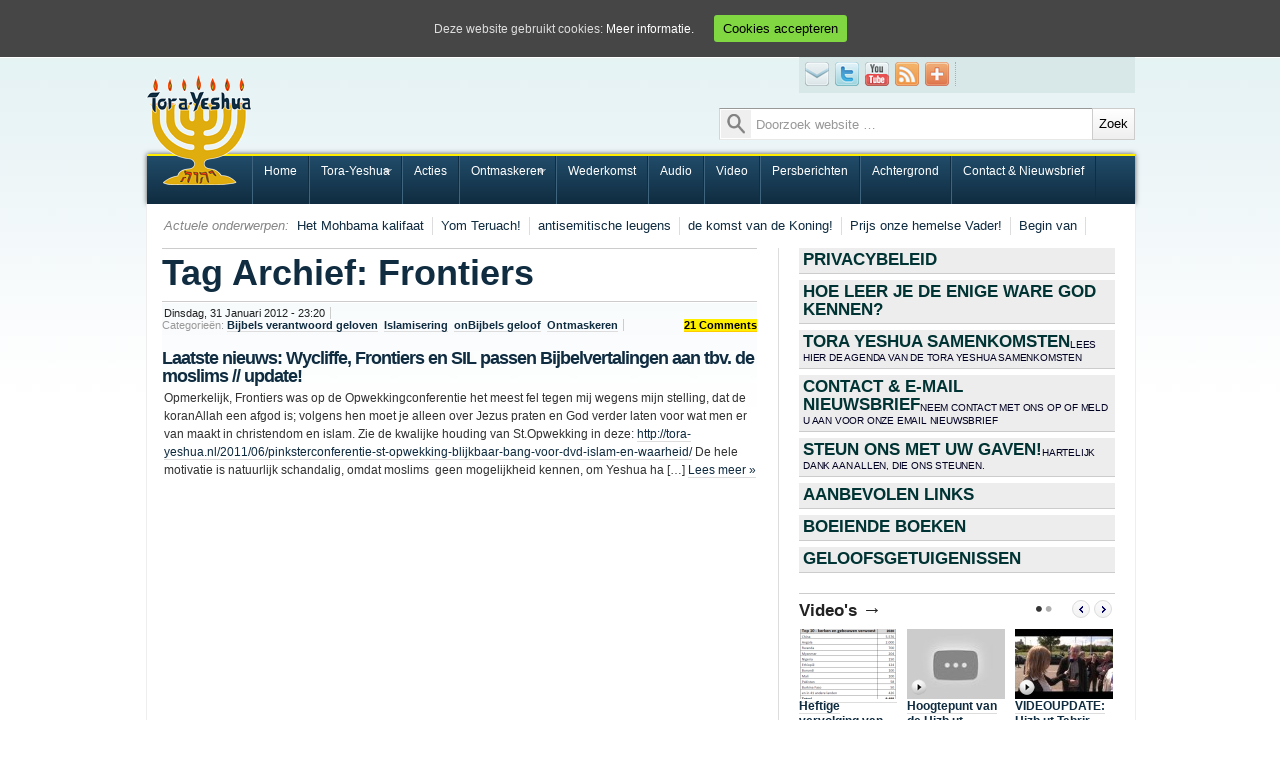

--- FILE ---
content_type: text/html; charset=UTF-8
request_url: https://tora-yeshua.nl/tag/frontiers/
body_size: 13036
content:
<!DOCTYPE html PUBLIC "-//W3C//DTD XHTML 1.0 Transitional//EN" "http://www.w3.org/TR/xhtml1/DTD/xhtml1-transitional.dtd">
<html xmlns="http://www.w3.org/1999/xhtml" lang="nl">
<head profile="http://gmpg.org/xfn/11">
<title>Tag Archief: Frontiers | https://tora-yeshua.nl | Tora Yeshua | tora-yeshua.nl</title>
<meta http-equiv="Content-Type" content="text/html; charset=UTF-8" />
<meta name="robots" content="noindex,follow" />
<meta http-equiv="imagetoolbar" content="false" />
<meta name="MSSmartTagsPreventParsing" content="true" />
<link rel="alternate" type="application/rss+xml" href="https://tora-yeshua.nl/feed/" title="Tora Yeshua | tora-yeshua.nl Posts RSS feed" />
<link href="https://tora-yeshua.nl/wp-content/themes/rm-framework-child-ptoray01/favicon.ico" rel="shortcut icon" type="image/x-icon" />
<link rel="pingback" href="https://tora-yeshua.nl/xmlrpc.php" />
<link rel='dns-prefetch' href='//ajax.googleapis.com' />
<link rel='dns-prefetch' href='//platform-api.sharethis.com' />
<link rel='dns-prefetch' href='//twemoji.classicpress.net' />
<link rel="alternate" type="application/rss+xml" title="Tora Yeshua | tora-yeshua.nl &raquo; Frontiers Tagfeed" href="https://tora-yeshua.nl/tag/frontiers/feed/" />
		<script type="text/javascript">
			window._wpemojiSettings = {"baseUrl":"https:\/\/twemoji.classicpress.net\/12\/72x72\/","ext":".png","svgUrl":"https:\/\/twemoji.classicpress.net\/12\/svg\/","svgExt":".svg","source":{"concatemoji":"https:\/\/tora-yeshua.nl\/wp-includes\/js\/wp-emoji-release.min.js?ver=cp_f084c582"}};
			!function(e,t,a){var r,n,o,i,p=t.createElement("canvas"),s=p.getContext&&p.getContext("2d");function c(e,t){var a=String.fromCharCode;s.clearRect(0,0,p.width,p.height),s.fillText(a.apply(this,e),0,0);var r=p.toDataURL();return s.clearRect(0,0,p.width,p.height),s.fillText(a.apply(this,t),0,0),r===p.toDataURL()}function l(e){if(!s||!s.fillText)return!1;switch(s.textBaseline="top",s.font="600 32px Arial",e){case"flag":return!c([55356,56826,55356,56819],[55356,56826,8203,55356,56819])&&!c([55356,57332,56128,56423,56128,56418,56128,56421,56128,56430,56128,56423,56128,56447],[55356,57332,8203,56128,56423,8203,56128,56418,8203,56128,56421,8203,56128,56430,8203,56128,56423,8203,56128,56447]);case"emoji":return!c([55357,56424,55356,57342,8205,55358,56605,8205,55357,56424,55356,57340],[55357,56424,55356,57342,8203,55358,56605,8203,55357,56424,55356,57340])}return!1}function d(e){var a=t.createElement("script");a.src=e,a.defer=a.type="text/javascript",t.getElementsByTagName("head")[0].appendChild(a)}for(i=Array("flag","emoji"),a.supports={everything:!0,everythingExceptFlag:!0},o=0;o<i.length;o++)a.supports[i[o]]=l(i[o]),a.supports.everything=a.supports.everything&&a.supports[i[o]],"flag"!==i[o]&&(a.supports.everythingExceptFlag=a.supports.everythingExceptFlag&&a.supports[i[o]]);a.supports.everythingExceptFlag=a.supports.everythingExceptFlag&&!a.supports.flag,a.DOMReady=!1,a.readyCallback=function(){a.DOMReady=!0},a.supports.everything||(n=function(){a.readyCallback()},t.addEventListener?(t.addEventListener("DOMContentLoaded",n,!1),e.addEventListener("load",n,!1)):(e.attachEvent("onload",n),t.attachEvent("onreadystatechange",(function(){"complete"===t.readyState&&a.readyCallback()}))),(r=a.source||{}).concatemoji?d(r.concatemoji):r.wpemoji&&r.twemoji&&(d(r.twemoji),d(r.wpemoji)))}(window,document,window._wpemojiSettings);
		</script>
		<style type="text/css">
img.wp-smiley,
img.emoji {
	display: inline !important;
	border: none !important;
	box-shadow: none !important;
	height: 1em !important;
	width: 1em !important;
	margin: 0 .07em !important;
	vertical-align: -0.1em !important;
	background: none !important;
	padding: 0 !important;
}
</style>
	<link rel='stylesheet'   href='https://tora-yeshua.nl/wp-content/themes/rm-framework/js/fancybox-1.3.4/css/style.css' type='text/css' media='all' />
<link rel='stylesheet'   href='https://tora-yeshua.nl/wp-content/themes/rm-framework/css/reset.css?ver=cp_f084c582' type='text/css' media='all' />
<link rel='stylesheet'   href='https://tora-yeshua.nl/wp-content/themes/rm-framework/css/util.css?ver=cp_f084c582' type='text/css' media='all' />
<link rel='stylesheet'   href='https://tora-yeshua.nl/wp-content/themes/rm-framework-child-ptoray01/css/_bprint.screen.css?ver=cp_f084c582' type='text/css' media='all' />
<link rel='stylesheet'   href='https://tora-yeshua.nl/wp-content/themes/rm-framework-child-ptoray01/css/_bprint.print.css?ver=cp_f084c582' type='text/css' media='print' />
<!--[if lt IE 8]>
<link rel='stylesheet'   href='https://tora-yeshua.nl/wp-content/themes/rm-framework-child-ptoray01/css/_bprint.ie.css?ver=cp_f084c582' type='text/css' media='all' />
<![endif]-->
<link rel='stylesheet'   href='https://tora-yeshua.nl/wp-content/themes/rm-framework-child-ptoray01/style.css?ver=cp_f084c582' type='text/css' media='all' />
<link rel='stylesheet'   href='https://tora-yeshua.nl/wp-content/plugins/uk-cookie-consent/assets/css/style.css?ver=cp_f084c582' type='text/css' media='all' />
<link rel='stylesheet'   href='https://tora-yeshua.nl/wp-content/plugins/wp-gdpr-compliance/assets/css/front.css?ver=1580335313' type='text/css' media='all' />
<style id='wpgdprc.css-inline-css' type='text/css'>

            div.wpgdprc .wpgdprc-switch .wpgdprc-switch-inner:before { content: 'Ja'; }
            div.wpgdprc .wpgdprc-switch .wpgdprc-switch-inner:after { content: 'Nee'; }
        
</style>
<script type='text/javascript' src='//platform-api.sharethis.com/js/sharethis.js#product=ga&#038;property=5b071203947d770011507290'></script>
<link rel='https://api.w.org/' href='https://tora-yeshua.nl/wp-json/' />
<link rel="EditURI" type="application/rsd+xml" title="RSD" href="https://tora-yeshua.nl/xmlrpc.php?rsd" />
<link rel="wlwmanifest" type="application/wlwmanifest+xml" href="https://tora-yeshua.nl/wp-includes/wlwmanifest.xml" /> 

<style id="ctcc-css" type="text/css" media="screen">
				#catapult-cookie-bar {
					box-sizing: border-box;
					max-height: 0;
					opacity: 0;
					z-index: 99999;
					overflow: hidden;
					color: #ddd;
					position: fixed;
					left: 0;
					top: 0;
					width: 100%;
					background-color: #464646;
				}
				#catapult-cookie-bar a {
					color: #fff;
				}
				#catapult-cookie-bar .x_close span {
					background-color: #000000;
				}
				button#catapultCookie {
					background:#81d742;
					color: #000000;
					border: 0; padding: 6px 9px; border-radius: 3px;
				}
				#catapult-cookie-bar h3 {
					color: #ddd;
				}
				.has-cookie-bar #catapult-cookie-bar {
					opacity: 1;
					max-height: 999px;
					min-height: 30px;
				}</style>
<script type="text/javascript">
var _gaq = _gaq || [];
_gaq.push(['_setAccount', 'UA-352950-22']);
_gaq.push(['_trackPageview']);
(function() {
var ga = document.createElement('script'); ga.type = 'text/javascript'; ga.async = true;
ga.src = ('https:' == document.location.protocol ? 'https://ssl' : 'http://www') + '.google-analytics.com/ga.js';
var s = document.getElementsByTagName('script')[0]; s.parentNode.insertBefore(ga, s);
})();
</script>

</head>


<body class="wordpress lang-nl y2026 m01 d25 h11 archive not-singular tag tag-frontiers mac chrome ch131">


<a name="top" id="top"></a>

<div class="container">

	<div id="masthead" class="span-22">
		<div id="masthead-col-left" class="col-left">
			<div id="masthead-seal" class="sprite-vert-1 sprite-mseal"></div>
							
	<h1>
		<a href="https://tora-yeshua.nl/" title="Tora Yeshua | tora-yeshua.nl" rel="home" class="sprite-vert-1 sprite-masthead-h1">Tora Yeshua &nbsp;<span class="hebrew">&#1514;&#1493;&#1512;&#1492;&#1470;  &#1497;&#1513;&#1493;&#1506;</span></a></h1>
						<div id="tagline" class="small"> &nbsp;Welkom op onze geheel vernieuwde website; stuur ons uw suggesties dan wordt het nog mooier.
							</div>
		</div>

		<div id="masthead-share-translate">
				<ul class="flat">
				<li><a class="icn sprite-vert-1 sprite-icn-email" href="https://tora-yeshua.nl/contact/">Email</a></li>
				<li><a class="icn sprite-vert-1 sprite-icn-twitter" href="http://twitter.com/ToraYeshua">Twitter</a></li>
				<li><a class="icn sprite-vert-1 sprite-icn-youtube" href="http://www.youtube.com/user/stgpm">Youtube</a></li>
				<li><a class="icn sprite-vert-1 sprite-icn-rss" href="/?feed=rss2">RSS</a></li>
				<li><a class="icn sprite-vert-1 sprite-icn-add-this" href="https://tora-yeshua.nl/uitleg-website/">Share</a></li>
				</ul>

								<div id="google_translate_element"></div>

				<script type="text/javascript">
          function googleTranslateElementInit() {
            new google.translate.TranslateElement({
              pageLanguage: 'nl',
              autoDisplay: false,
              gaTrack: false,
              layout: google.translate.TranslateElement.InlineLayout.SIMPLE
            }, 'google_translate_element');
          }
         </script>
				
		</div>

		<div id="masthead-search">
				<form method="get" action="https://tora-yeshua.nl">
					<div class="w-input sprite-vert-1 sprite-icn-search">
						<input type="text" class="input-text" value="Doorzoek website &hellip;" onfocus="javascript:this.select()" name="s" />
						<input type="submit" class="input-submit" value="Zoek" />
					</div>
				</form>
		</div>

		<div class="clear"></div>

	</div>

	<div class="clear"></div>

	<div id="mainmenu" class="span-22">
		<div class="menu"><ul id="menu-menu_main" class="sf-menu"><li id="menu-item-3679" class="menu-item menu-item-type-custom menu-item-object-custom menu-item-home menu-item-3679"><a href="http://tora-yeshua.nl/">Home</a></li>
<li id="menu-item-2272" class="menu-item menu-item-type-post_type menu-item-object-page menu-item-has-children menu-item-2272"><a href="https://tora-yeshua.nl/samenkomsten/">Tora-Yeshua</a>
<ul class="sub-menu">
	<li id="menu-item-2276" class="menu-item menu-item-type-post_type menu-item-object-page menu-item-2276"><a href="https://tora-yeshua.nl/gemeenteopbouw/">Gemeenteopbouw, zoals in de Handelingengemeente</a></li>
	<li id="menu-item-2900" class="menu-item menu-item-type-taxonomy menu-item-object-category menu-item-2900"><a href="https://tora-yeshua.nl/category/tora-yeshua-themas/">Tora-Yeshua thema&#8217;s</a></li>
	<li id="menu-item-2278" class="menu-item menu-item-type-custom menu-item-object-custom menu-item-has-children menu-item-2278"><a>Tora-Yeshua gemeentes</a>
	<ul class="sub-menu">
		<li id="menu-item-2282" class="menu-item menu-item-type-post_type menu-item-object-page menu-item-2282"><a href="https://tora-yeshua.nl/samenkomsten/amersfoort/">Amersfoort</a></li>
	</ul>
</li>
</ul>
</li>
<li id="menu-item-2311" class="menu-item menu-item-type-taxonomy menu-item-object-category menu-item-2311"><a href="https://tora-yeshua.nl/category/acties/">Acties</a></li>
<li id="menu-item-2065" class="menu-item menu-item-type-taxonomy menu-item-object-category menu-item-has-children menu-item-2065"><a href="https://tora-yeshua.nl/category/ontmaskeren/">Ontmaskeren</a>
<ul class="sub-menu">
	<li id="menu-item-2385" class="menu-item menu-item-type-taxonomy menu-item-object-category menu-item-2385"><a href="https://tora-yeshua.nl/category/ontmaskeren/antisemitisme-ontmaskeren/">Antisemitisme</a></li>
	<li id="menu-item-2314" class="menu-item menu-item-type-taxonomy menu-item-object-category menu-item-2314"><a href="https://tora-yeshua.nl/category/ontmaskeren/islam-religies/">Islam</a></li>
	<li id="menu-item-2250" class="menu-item menu-item-type-taxonomy menu-item-object-category menu-item-2250"><a href="https://tora-yeshua.nl/category/ontmaskeren/islamisering/">Islamisering</a></li>
	<li id="menu-item-2316" class="menu-item menu-item-type-taxonomy menu-item-object-category menu-item-2316"><a href="https://tora-yeshua.nl/category/ontmaskeren/nieuwe-wereld-orde-nwo/">Nieuwe Wereld Orde (NWO)</a></li>
	<li id="menu-item-2317" class="menu-item menu-item-type-taxonomy menu-item-object-category menu-item-2317"><a href="https://tora-yeshua.nl/category/ontmaskeren/vervangingsleer/">Vervangingsleer</a></li>
</ul>
</li>
<li id="menu-item-2319" class="menu-item menu-item-type-taxonomy menu-item-object-category menu-item-2319"><a href="https://tora-yeshua.nl/category/wederkomst/">Wederkomst</a></li>
<li id="menu-item-2324" class="menu-item menu-item-type-taxonomy menu-item-object-category menu-item-2324"><a href="https://tora-yeshua.nl/category/media/audio/">Audio</a></li>
<li id="menu-item-2326" class="menu-item menu-item-type-taxonomy menu-item-object-category menu-item-2326"><a href="https://tora-yeshua.nl/category/media/video/">Video</a></li>
<li id="menu-item-2351" class="menu-item menu-item-type-taxonomy menu-item-object-category menu-item-2351"><a href="https://tora-yeshua.nl/category/media/persberichten/">Persberichten</a></li>
<li id="menu-item-2206" class="menu-item menu-item-type-post_type menu-item-object-page menu-item-2206"><a href="https://tora-yeshua.nl/wie-zijn-wij/">Achtergrond</a></li>
<li id="menu-item-2904" class="menu-item menu-item-type-post_type menu-item-object-page menu-item-2904"><a href="https://tora-yeshua.nl/contact/">Contact &#038; Nieuwsbrief</a></li>
</ul></div>			</div>

	<div class="clear"></div>

		
	<div id="trendingbar" class="column span-22 last">
		<div id="trendingbar-padding">
			<h3>Actuele onderwerpen:</h3>
			<div id="trendingbar-items">
			 <ul><li><a href="https://tora-yeshua.nl/tag/het-mohbama-kalifaat/">Het Mohbama kalifaat</a></li><li><a href="https://tora-yeshua.nl/tag/yom-teruach/">Yom Teruach!</a></li><li><a href="https://tora-yeshua.nl/tag/antisemitische-leugens/">antisemitische leugens</a></li><li><a href="https://tora-yeshua.nl/tag/de-komst-van-de-koning/">de komst van de Koning!</a></li><li><a href="https://tora-yeshua.nl/tag/prijs-onze-hemelse-vader/">Prijs onze hemelse Vader!</a></li><li><a href="https://tora-yeshua.nl/tag/begin-van/">Begin van</a></li><li><a href="https://tora-yeshua.nl/tag/israel-vs-iran/">Israel vs Iran</a></li><li><a href="https://tora-yeshua.nl/tag/israel-vs-islam/">Israel vs. islam</a></li><li><a href="https://tora-yeshua.nl/tag/am-israel-chai/">am Israel chai!</a></li> </ul>			</div>
		</div>
	</div>

<div id="columns" class="span-22">


	<div id="content" class="column border span-14">
	<div id="content-padding">


		<div id="index">
			
			<h1 class="page-title">Tag Archief: <span>Frontiers</span></h1>

			


<div class="loop  left stretch">




				<div id="post-3890" class="post-hentry post publish p1 author-torayeshadmin category-bijbels-verantwoord-geloven category-islamisering category-onbijbels-geloof category-ontmaskeren tag-frontiers tag-islamisering tag-sil tag-wycliff comments-open pings-open y2012 m02 d01 h00 odd slug-laatste-nieuws-wycliffe-frontiers-en-sil-passen-bijbelvertalingen-aan-tbv-de-moslims stretch">
		
		<ul class="small flat stretch meta">
		<li class="date">Dinsdag, 31 Januari 2012 - 23:20</li>
		<li class="cats"><span>Categorie&#235;n:</span> <a href="https://tora-yeshua.nl/category/bijbels-verantwoord-geloven/" rel="category tag">Bijbels verantwoord geloven</a>&nbsp; <a href="https://tora-yeshua.nl/category/ontmaskeren/islamisering/" rel="category tag">Islamisering</a>&nbsp; <a href="https://tora-yeshua.nl/category/onbijbels-geloof/" rel="category tag">onBijbels geloof</a>&nbsp; <a href="https://tora-yeshua.nl/category/ontmaskeren/" rel="category tag">Ontmaskeren</a></li>
				<li class="comments highlight"><a href="https://tora-yeshua.nl/2012/01/laatste-nieuws-wycliffe-frontiers-en-sil-passen-bijbelvertalingen-aan-tbv-de-moslims/#comments">21 Comments</a></li>
		</ul>

		<div class="clear"></div>
		<h2 class="post-title"><a href="https://tora-yeshua.nl/2012/01/laatste-nieuws-wycliffe-frontiers-en-sil-passen-bijbelvertalingen-aan-tbv-de-moslims/" title="Permalink naar 'Laatste nieuws: Wycliffe, Frontiers en SIL passen Bijbelvertalingen aan tbv. de moslims // update!'" rel="bookmark">Laatste nieuws: Wycliffe, Frontiers en SIL passen Bijbelvertalingen aan tbv. de moslims // update!</a></h2>		<div class="clear"></div>

		
		<div class="excerpt">
			<div class="excerpt">Opmerkelijk, Frontiers was op de Opwekkingconferentie het meest fel tegen mij wegens mijn stelling, dat de koranAllah een afgod is; volgens hen moet je alleen over Jezus praten en God verder laten voor wat men er van maakt in christendom en islam.
Zie de kwalijke houding van St.Opwekking in deze: <a href="http://tora-yeshua.nl/2011/06/pinksterconferentie-st-opwekking-blijkbaar-bang-voor-dvd-islam-en-waarheid/" target="_blank">http://tora-yeshua.nl/2011/06/pinksterconferentie-st-opwekking-blijkbaar-bang-voor-dvd-islam-en-waarheid/</a>
De hele motivatie is natuurlijk schandalig, omdat moslims  geen mogelijkheid kennen, om Yeshua ha [&hellip;] <a class="permalink" href="https://tora-yeshua.nl/2012/01/laatste-nieuws-wycliffe-frontiers-en-sil-passen-bijbelvertalingen-aan-tbv-de-moslims/"><span>Lees meer &raquo;</span></a></div>						
		</div>

		<div class="clear"></div>

		</div>

</div>



						
		</div>
		
	</div>
	</div>

		
	<div id="sidebar" class="column span-8 last">

		<div id="sidebar-padding">

			
									<ul id="biglinks" class="biglinks nomargin nopadding"><li id="menu-item-15124" class="menu-item menu-item-type-post_type menu-item-object-page menu-item-15124"><a href="https://tora-yeshua.nl/privacy/">Privacybeleid</a></li>
<li id="menu-item-4167" class="menu-item menu-item-type-post_type menu-item-object-page menu-item-4167"><a href="https://tora-yeshua.nl/hoe-leer-je-de-enige-ware-god-kennen/">Hoe leer je de enige ware God kennen?</a></li>
<li id="menu-item-4169" class="menu-item menu-item-type-post_type menu-item-object-page menu-item-4169"><a href="https://tora-yeshua.nl/samenkomsten/">Tora Yeshua samenkomsten<span class="small">Lees hier de agenda van de Tora Yeshua samenkomsten</span></a></li>
<li id="menu-item-4166" class="menu-item menu-item-type-post_type menu-item-object-page menu-item-4166"><a href="https://tora-yeshua.nl/contact/">Contact &#038; E-Mail Nieuwsbrief<span class="small">Neem contact met ons op of meld u aan voor onze Email nieuwsbrief</span></a></li>
<li id="menu-item-4168" class="menu-item menu-item-type-post_type menu-item-object-page menu-item-4168"><a href="https://tora-yeshua.nl/steun-ons-met-uw-gaven/">Steun ons met uw gaven!<span class="small">Hartelijk dank aan allen, die ons steunen.</span></a></li>
<li id="menu-item-4164" class="menu-item menu-item-type-post_type menu-item-object-page menu-item-4164"><a href="https://tora-yeshua.nl/aanbevolen-links/">Aanbevolen links</a></li>
<li id="menu-item-4165" class="menu-item menu-item-type-post_type menu-item-object-page menu-item-4165"><a href="https://tora-yeshua.nl/boeiende-boeken/">Boeiende boeken</a></li>
<li id="menu-item-4223" class="menu-item menu-item-type-post_type menu-item-object-page menu-item-4223"><a href="https://tora-yeshua.nl/geloofsgetuigenissen/">Geloofsgetuigenissen</a></li>
</ul>
						<div class="widget widget-coda widget-coda-threecols widget-coda-videos coda-slider-wrapper">
		<h3 class="coda-title widget-title">
			<a href="http://tora-yeshua.nl/category/media/video/">Video's <span class="arrow">&rarr;</span></a>
		</h3>
		<div id="coda-nav-1" class="coda-nav right" style="width:30px">
			<ul class="flat">
									<li class="tab1"><a href="javascript://">&#8226;</a></li>
									<li class="tab1"><a href="javascript://">&#8226;</a></li>
							</ul>
		</div>

		<div id="coda-nav-left-1" class="coda-nav-left coda-nav-arrow"><a class="ui-small-button ui-small-button-color-grey" href="#" title="Schuif links"><span class="ui-icon ui-icon-color-grey ui-icon-carat-1-w"></span></a></div>
		<div id="coda-nav-right-1" class="coda-nav-right coda-nav-arrow"><a class="ui-small-button ui-small-button-color-grey" href="#" title="Schuif rechts"><span class="ui-icon ui-icon-color-grey ui-icon-carat-1-e"></span></a></div>

		<div class="clear"></div>

		<div class="coda-slider preload" id="coda-slider-1" style="height:0px">
											<div class="panel">
				<div class="panel-wrapper">
				<h2 class="title">&#8226;</h2>
									<div id="post-17261" class="post-hentry post publish p2 author-torayeshadmin category-ontmaskeren category-_template_col-side-videos tag-christenvervolging-china comments-open pings-open y2020 m01 d30 h21 even alt slug-heftige-vervolging-christenen-chineese-overheid"><div class="thumb thumb-align-left left thumb-size-medium thumb-type-image thumb-d-hor" style="width:98px;height:70px;"><a href="https://tora-yeshua.nl/2020/01/heftige-vervolging-christenen-chineese-overheid/"><img alt="" src="https://tora-yeshua.nl/wp-content/themes/rm-framework/thumb/?src=https%3A%2F%2Ftora-yeshua.nl%2Fwp-content%2Fuploads-ptoray01%2F2020%2F01%2Fimage.png&amp;w=98&amp;h=70&amp;zc=1&amp;q=90" height="70" width="98" /></a> </div><a href="https://tora-yeshua.nl/2020/01/heftige-vervolging-christenen-chineese-overheid/">Heftige vervolging  van christenen &hellip;</a></div>									<div id="post-2959" class="post-hentry post publish p3 author-wpadm01 category-islamisering category-ontmaskeren category-_template_col-side-videos tag-hizb-ut-tahrir tag-okay-pala comments-open pings-open y2011 m07 d14 h17 odd slug-hoogtepunt-van-de-hizb-ut-tahrir-conferentie-adam-3-juli-met-goedkeuring-van-minister-opstelten-en-burgemeester-van-der-laan"><div class="thumb thumb-align-left left thumb-size-medium thumb-type-video" style="width:98px;height:70px;"><a href="https://tora-yeshua.nl/2011/07/hoogtepunt-van-de-hizb-ut-tahrir-conferentie-adam-3-juli-met-goedkeuring-van-minister-opstelten-en-burgemeester-van-der-laan/"><span class="util-top util-1"></span><img width="98" height="70" src="https://tora-yeshua.nl/wp-content/themes/rm-framework/thumb/?src=http%3A%2F%2Fimg.youtube.com%2Fvi%2FS9ZVwlgGyeM%2F0.jpg&amp;w=98&amp;h=70&amp;zc=1&amp;q=90&amp;hash=519cd7174ce06953d40108120e836fa7" alt="" /><span class="util-bottom util-2"></span></a></div><a href="https://tora-yeshua.nl/2011/07/hoogtepunt-van-de-hizb-ut-tahrir-conferentie-adam-3-juli-met-goedkeuring-van-minister-opstelten-en-burgemeester-van-der-laan/">Hoogtepunt van de Hizb ut &hellip;</a></div>									<div id="post-2926" class="post-hentry post publish p4 author-torayeshadmin category-islamisering category-ontmaskeren category-_template_col-side-videos tag-at5 tag-hizb-ut-tahrir comments-open pings-open y2011 m07 d03 h19 even alt slug-hizb-ut-tahrir-erger-dan-een-sekte-gesubsidieerd-hoogverraad last"><div class="thumb thumb-align-left left thumb-size-medium thumb-type-video" style="width:98px;height:70px;"><a href="https://tora-yeshua.nl/2011/07/hizb-ut-tahrir-erger-dan-een-sekte-gesubsidieerd-hoogverraad/"><span class="util-top util-1"></span><img width="98" height="70" src="https://tora-yeshua.nl/wp-content/themes/rm-framework/thumb/?src=http%3A%2F%2Fimg.youtube.com%2Fvi%2FX3TW9c0MiYI%2F0.jpg&amp;w=98&amp;h=70&amp;zc=1&amp;q=90&amp;hash=29d06dd2da3524c0b4410454c4f0cdb8" alt="" /><span class="util-bottom util-2"></span></a></div><a href="https://tora-yeshua.nl/2011/07/hizb-ut-tahrir-erger-dan-een-sekte-gesubsidieerd-hoogverraad/">VIDEOUPDATE: Hizb ut Tahrir, erger &hellip;</a></div>									<div id="post-1920" class="post-hentry post publish p5 author-torayeshadmin category-acties category-nieuws category-ontmaskeren category-_template_col-side-uitgelicht-1 category-_template_col-side-videos tag-antisemitisme tag-dordrecht tag-pkn tag-sabeel comments-open pings-open y2011 m02 d25 h10 odd slug-israel-moordenaars-werd-gescandeerd-in-dordrecht"><div class="thumb thumb-align-left left thumb-size-medium thumb-type-video" style="width:98px;height:70px;"><a href="https://tora-yeshua.nl/2011/02/israel-moordenaars-werd-gescandeerd-in-dordrecht/"><span class="util-top util-1"></span><img width="98" height="70" src="https://tora-yeshua.nl/wp-content/themes/rm-framework/thumb/?src=http%3A%2F%2Fimg.youtube.com%2Fvi%2FBqba5AbJ760%2F0.jpg&amp;w=98&amp;h=70&amp;zc=1&amp;q=90&amp;hash=ef186de65b84f8a87634d02a62f3988e" alt="" /><span class="util-bottom util-2"></span></a></div><a href="https://tora-yeshua.nl/2011/02/israel-moordenaars-werd-gescandeerd-in-dordrecht/">&#8216;Israel moordenaars&#8217; werd gescandeerd in &hellip;</a></div>									<div id="post-1494" class="post-hentry post publish p6 author-torayeshadmin category-acties category-_template_col-side-uitgelicht-1 category-_template_col-side-videos tag-amnesty-international tag-cidi tag-cjo tag-eduard-nazarsky tag-forkani tag-geert-wilders tag-kristallnachtherdenking tag-nos tag-rabbijn-soetendorp wp-teaser comments-open pings-open y2010 m11 d10 h02 even alt slug-verslag-kristallnachtherdenking-2010-amsterdam"><div class="thumb thumb-align-left left thumb-size-medium thumb-type-video" style="width:98px;height:70px;"><a href="https://tora-yeshua.nl/2010/11/verslag-kristallnachtherdenking-2010-amsterdam/"><span class="util-top util-1"></span><img width="98" height="70" src="https://tora-yeshua.nl/wp-content/themes/rm-framework/thumb/?src=http%3A%2F%2Fimg.youtube.com%2Fvi%2FY55Emz5e0Hw%2F0.jpg&amp;w=98&amp;h=70&amp;zc=1&amp;q=90&amp;hash=e7426e86b26f8155d9afc92175538f3f" alt="" /><span class="util-bottom util-2"></span></a></div><a href="https://tora-yeshua.nl/2010/11/verslag-kristallnachtherdenking-2010-amsterdam/">Verslag Kristallnachtherdenking 2010 Amsterdam</a></div>									<div id="post-1000" class="post-hentry post publish p7 author-torayeshadmin category-media category-video category-_template_col-side-videos tag-dvd-islam-en-waarheid comments-open pings-open y2010 m06 d02 h11 odd slug-breaking-news-intro-van-de-film-islam-en-waarheid-on-line last"><div class="thumb thumb-align-left left thumb-size-medium thumb-type-video" style="width:98px;height:70px;"><a href="https://tora-yeshua.nl/2010/06/breaking-news-intro-van-de-film-islam-en-waarheid-on-line/"><span class="util-top util-1"></span><img width="98" height="70" src="https://tora-yeshua.nl/wp-content/themes/rm-framework/thumb/?src=http%3A%2F%2Fimg.youtube.com%2Fvi%2Fc7RRt6JlFrg%2F0.jpg&amp;w=98&amp;h=70&amp;zc=1&amp;q=90&amp;hash=02b1b2002ccee64e6af6661b1ee8069f" alt="" /><span class="util-bottom util-2"></span></a></div><a href="https://tora-yeshua.nl/2010/06/breaking-news-intro-van-de-film-islam-en-waarheid-on-line/">Breaking News: intro van de &hellip;</a></div>									</div>
					</div>
								<div class="panel">
				<div class="panel-wrapper">
				<h2 class="title">&#8226;</h2>
									<div id="post-330" class="post-hentry post publish p8 author-torayeshadmin category-islamisering category-ontmaskeren category-video category-_template_col-side-videos tag-dezelfde-god tag-hans-jansen wp-teaser comments-open pings-open y2009 m09 d23 h14 even alt slug-lezing-hans-jansen-over-dezelfde-god"><div class="thumb thumb-align-left left thumb-size-medium thumb-type-video" style="width:98px;height:70px;"><a href="https://tora-yeshua.nl/2009/09/lezing-hans-jansen-over-dezelfde-god/"><span class="util-top util-1"></span><img width="98" height="70" src="https://tora-yeshua.nl/wp-content/themes/rm-framework/thumb/?src=http%3A%2F%2Fimg.youtube.com%2Fvi%2FVaU6TzyzH-Y%2F0.jpg&amp;w=98&amp;h=70&amp;zc=1&amp;q=90&amp;hash=cf2774090648d52b493c458c49f16467" alt="" /><span class="util-bottom util-2"></span></a></div><a href="https://tora-yeshua.nl/2009/09/lezing-hans-jansen-over-dezelfde-god/">Lezing Hans Jansen over &#8216;dezelfde &hellip;</a></div>									<div id="post-2908" class="post-hentry post publish p9 author-wpadm01 category-antisemitisme-ontmaskeren category-ontmaskeren category-_template_col-side-videos tag-anti-israel tag-antisemitisme tag-at5 tag-gretta-duisenberg tag-harry-van-bommel tag-mohammed-rabbae tag-sp comments-open pings-open y2009 m01 d05 h15 odd slug-verslag-anti-israel-hetze-museumplein"><a href="https://tora-yeshua.nl/2009/01/verslag-anti-israel-hetze-museumplein/">Verslag anti-Israel hetze museumplein</a></div>				</div>
				</div>

		</div><!-- .coda-slider -->

</div><!-- .coda-slider-wrapper -->


<div class="clear"></div>


						
<div class="widget widget-grey widget-dvd">
	<div class="widget-in">
		<div class="widget-top">
			<h6 style="margin-top:-15px">Tora Yeshua DVD Islam en Waarheid&nbsp;</h6>
			<h3 class="widget-title" style="border:none;margin:-5px 0 0 0;text-align:center;padding:0 0 6px 10px;letter-spacing:-0.3px"><a style="font-style:normal;color:#003;text-shadow:#fff 0 -1px 0" href="http://tora-yeshua.nl/2010/06/breaking-news-intro-van-de-film-islam-en-waarheid-on-line/">&rsaquo;&rsaquo;&rsaquo; <em>BESTEL DE DVD</em> &lsaquo;&lsaquo;&lsaquo;</a></h3>
		</div>

		<div class="widget-content">

		<div class="caption-pop caption-pop-t-bottomtop" style="width:262px;height:262px">
			<a href="https://tora-yeshua.nl/2010/06/breaking-news-intro-van-de-film-islam-en-waarheid-on-line/" class="caption-pop-background img"><img alt="" src="https://tora-yeshua.nl/wp-content/themes/rm-framework-child-ptoray01/images/dvd.islam-en-waarheid.front.252x252.png" width="262" height="262" /></a>
			<div class="caption-pop-caption">
								<a href="https://tora-yeshua.nl/2010/06/breaking-news-intro-van-de-film-islam-en-waarheid-on-line/" style="border:none">Klik hier voor meer informatie, en bestel deze unieke DVD vandaag nog. &hellip; </a>
				<div class="left clear" style="margin:0 10px 10px;opacity:1;">
					<object width="240" height="170"><param name="movie" value="https://www.youtube.com/v/c7RRt6JlFrg?fs=1&amp;hl=en_GB&amp;rel=0"></param>
						<param name="allowFullScreen" value="true"></param>
						<param name="allowscriptaccess" value="always"></param>
						<param name="wmode" value="transparent"></param>
						<embed src="https://www.youtube.com/v/c7RRt6JlFrg?fs=1&amp;hl=en_GB&amp;rel=0" type="application/x-shockwave-flash" allowscriptaccess="always" allowfullscreen="true" wmode="transparent" width="240" height="170"></embed>
					</object>
				</div>
			</div>
		</div>

		<div class="clear"></div>

	</div>

</div>
</div>


<div class="clear"></div>

						<div class="widget widget-coda widget-coda-onecols widget-coda-videos coda-slider-wrapper">
		<h3 class="coda-title widget-title">
			Uitgelicht <span class="arrow">&rarr;</span>
		</h3>
		<div id="coda-nav-2" class="coda-nav right" style="width:20px">
			<ul class="flat">
									<li class="tab1"><a href="#1">&#8226;</a></li>
									<li class="tab1"><a href="#2">&#8226;</a></li>
							</ul>
		</div>

		<div id="coda-nav-left-2" class="coda-nav-left coda-nav-arrow"><a class="ui-small-button ui-small-button-color-grey" href="#" title="Schuif links"><span class="ui-icon ui-icon-color-grey ui-icon-carat-1-w"></span></a></div>
		<div id="coda-nav-right-2" class="coda-nav-right coda-nav-arrow"><a class="ui-small-button ui-small-button-color-grey" href="#" title="Schuif rechts"><span class="ui-icon ui-icon-color-grey ui-icon-carat-1-e"></span></a></div>

		<div class="clear"></div>

		<div class="coda-slider preload posts" id="coda-slider-2" style="height:0px">
											<div class="panel">
				<div class="panel-wrapper">
				<h2 class="title">&#8226;</h2>
									<div id="post-1920" class="post-hentry post publish p10 author-torayeshadmin category-acties category-nieuws category-ontmaskeren category-_template_col-side-uitgelicht-1 category-_template_col-side-videos tag-antisemitisme tag-dordrecht tag-pkn tag-sabeel comments-open pings-open y2011 m02 d25 h10 even alt slug-israel-moordenaars-werd-gescandeerd-in-dordrecht stretch">					<h3><a href="https://tora-yeshua.nl/2011/02/israel-moordenaars-werd-gescandeerd-in-dordrecht/">&#8216;Israel moordenaars&#8217; werd gescandeerd in Dordrecht.</a> <span class="date stretch">25 feb '11</span></h3>
					<div class="thumb thumb-align-left left thumb-size-medium thumb-type-video" style="width:180px;height:110px;"><a href="https://tora-yeshua.nl/2011/02/israel-moordenaars-werd-gescandeerd-in-dordrecht/"><span class="util-top util-1"></span><img width="180" height="110" src="https://img.youtube.com/vi/Bqba5AbJ760/0.jpg" alt="" /><span class="util-bottom util-2"></span></a></div>					<p>
					Zie ook uitstekend verslag van  een van de deelnemers aan onze actie met een[&hellip;]					</p>
					</div>									<div id="post-1555" class="post-hentry post publish p11 author-torayeshadmin category-acties category-_template_col-side-uitgelicht-1 tag-israelhaat tag-stop-de-muur-boycot comments-open pings-open y2010 m11 d18 h17 odd slug-tora-yeshua-protest-tegen-israelhaters-met-hun-stop-de-muurboycot-israel stretch">					<h3><a href="https://tora-yeshua.nl/2010/11/tora-yeshua-protest-tegen-israelhaters-met-hun-stop-de-muurboycot-israel/">Tora-Yeshua protest tegen Israelhaters met hun Stop de Muur/boycot Israel.</a> <span class="date stretch">18 nov '10</span></h3>
					<div class="thumb thumb-align-left left thumb-size-medium thumb-type-image thumb-d-hor" style="width:180px;height:110px;"><a href="https://tora-yeshua.nl/2010/11/tora-yeshua-protest-tegen-israelhaters-met-hun-stop-de-muurboycot-israel/"><img alt="" src="https://tora-yeshua.nl/wp-content/themes/rm-framework/thumb/?src=http%3A%2F%2Ftora-yeshua.nl%2Fwp-content%2Fuploads-ptoray01%2F2010%2F11%2FDSC01893-300x225.jpg&amp;w=180&amp;h=110&amp;zc=1&amp;q=90&amp;hash=585ca7de757f9b97d2f5301cd90c1139" height="110" width="180" /></a> </div>					<p>
					Pro-Israëlgroep treft Muur Karavaan
LEEUWARDEN - De Muur Karavaan, die protesteert tegen de afwerende houding[&hellip;]					</p>
					</div>									<div id="post-1541" class="post-hentry post publish p12 author-torayeshadmin category-islamisering category-ontmaskeren category-_template_col-side-uitgelicht-1 tag-arjan-plaisier tag-pkn wp-teaser comments-open pings-open y2010 m11 d12 h19 even alt slug-pkn-synode-1112-nov-islam-gelijkwaardig-koranallah-en-de-ene-ware-god-in-de-bijbel-jhwh-dezelfde stretch">					<h3><a href="https://tora-yeshua.nl/2010/11/pkn-synode-1112-nov-islam-gelijkwaardig-koranallah-en-de-ene-ware-god-in-de-bijbel-jhwh-dezelfde/">PKN synode 11,12 nov.: islam gelijkwaardig, koranAllah en de Ene ware God in de Bijbel, JHWH, dezelfde!</a> <span class="date stretch">12 nov '10</span></h3>
					<div class="thumb thumb-align-left left thumb-size-medium thumb-type-image thumb-d-hor" style="width:180px;height:110px;"><a href="https://tora-yeshua.nl/2010/11/pkn-synode-1112-nov-islam-gelijkwaardig-koranallah-en-de-ene-ware-god-in-de-bijbel-jhwh-dezelfde/"><img alt="" src="https://tora-yeshua.nl/wp-content/themes/rm-framework/thumb/?src=http%3A%2F%2Ftora-yeshua.nl%2Fwp-content%2Fuploads-ptoray01%2F2010%2F11%2Fpkn-synode-300x200.jpg&amp;w=180&amp;h=110&amp;zc=1&amp;q=90&amp;hash=fcbbae891c370e79029d2b87b208d1b3" height="110" width="180" /></a> </div>					<p>
					In een eerder artikel heb ik de PKN gewaarschuwd voor de Godslasterlijke islamnota, die[&hellip;]					</p>
					</div>									</div>
					</div>
								<div class="panel">
				<div class="panel-wrapper">
				<h2 class="title">&#8226;</h2>
									<div id="post-1494" class="post-hentry post publish p13 author-torayeshadmin category-acties category-_template_col-side-uitgelicht-1 category-_template_col-side-videos tag-amnesty-international tag-cidi tag-cjo tag-eduard-nazarsky tag-forkani tag-geert-wilders tag-kristallnachtherdenking tag-nos tag-rabbijn-soetendorp wp-teaser comments-open pings-open y2010 m11 d10 h02 odd slug-verslag-kristallnachtherdenking-2010-amsterdam stretch">					<h3><a href="https://tora-yeshua.nl/2010/11/verslag-kristallnachtherdenking-2010-amsterdam/">Verslag Kristallnachtherdenking 2010 Amsterdam</a> <span class="date stretch">10 nov '10</span></h3>
					<div class="thumb thumb-align-left left thumb-size-medium thumb-type-video" style="width:180px;height:110px;"><a href="https://tora-yeshua.nl/2010/11/verslag-kristallnachtherdenking-2010-amsterdam/"><span class="util-top util-1"></span><img width="180" height="110" src="https://img.youtube.com/vi/Y55Emz5e0Hw/0.jpg" alt="" /><span class="util-bottom util-2"></span></a></div>					<p>
					Bekijk de video die wij maakten - audio is van slechte kwaliteit maar u[&hellip;]					</p>
					</div>				</div>
				</div>

		</div><!-- .coda-slider -->

</div><!-- .coda-slider-wrapper -->



<div class="clear"></div>

						
						
						

<div class="clear"></div>

			
			

		
			

			<div class="clear"></div>


						

			

			
						<div class="widget widget-grey widget-links">
<div class="widget-in">

	<div class="widget-top">
		<h3 style="border:none;margin:-5px 0 0 0;text-align:left;padding:0 0 6px 0;letter-spacing:-0.3px" class="widget-title">Aanbevolen links</h3>
	</div>

<div class="widget-content">
<ul>
<li><a target="_blank" href="http://www.dezelfdegod.nl">http://www.dezelfdegod.nl </a></li>
<li><a target="_blank" href="http://www.brabosh.com">http://www.brabosh.com </a></li>
<li><a target="_blank" href="http://www.israelnationalnews.com">http://www.israelnationalnews.com</a></li>
<li><a target="_blank" href="http://barenakedislam.wordpress.com">http://barenakedislam.wordpress.com </a></li>
<li><a target="_blank" href="http://carolineglick.com">http://carolineglick.com </a></li>
<li><a target="_blank" href="http://christenenvoorisrael.nl">http://christenenvoorisrael.nl</a></li>
<li><a target="_blank" href="http://www.cidi.nl">http://www.cidi.nl </a></li>
<li><a target="_blank" href="http://www.israelactie.nlindex.html">http://www.israelactie.nlindex.html </a></li>
<li><a target="_blank" href="http://elderofziyon.blogspot.com">http://elderofziyon.blogspot.com </a></li>
<li><a target="_blank" href="http://www.debka.com">http://www.debka.com</a></li>
<li><a target="_blank" href="http://ejbron.wordpress.com/">http://ejbron.wordpress.com/</a></li>
<li><a target="_blank" href="http://www.fjo.be">http://www.fjo.be</a></li>
<li><a target="_blank" href="http://www.franklinterhorst.nl">http://www.franklinterhorst.nl</a></li>
<li><a target="_blank" href="http://www.gatesofvienna.blogspot.com">http://www.gatesofvienna.blogspot.com</a></li>
<li><a target="_blank" href="http://www.ecjc.org">http://www.ecjc.org</a></li>
<li><a target="_blank" href="http://www.gloria-center.org">http://www.gloria-center.org</a></li>
<li><a target="_blank" href="http://www.verygoodnewsisrael.blogspot.com">http://www.verygoodnewsisrael.blogspot.com</a></li>
<li><a target="_blank" href="http://www.haaretz.com">http://www.haaretz.com</a></li>
<li><a target="_blank" href="http://eczp.blogspot.com">http://eczp.blogspot.com </a></li>
<li><a target="_blank" href="http://honestreporting.com">http://honestreporting.com </a></li>
<li><a target="_blank" href="http://idfspokesperson.com">http://idfspokesperson.com </a></li>
<li><a target="_blank" href="http://www.israelfacts.eu/">http://www.israelfacts.eu/</a></li>
<li><a target="_blank" href="http://int.icej.org">http://int.icej.org</a></li>
<li><a target="_blank" href="http://israeltoday.nl">http://israeltoday.nl </a></li>
<li><a target="_blank" href="http://janvanbarneveld.nl">http://janvanbarneveld.nl</a></li>
<li><a target="_blank" href="http://yiooda.nl">http://yiooda.nl/</a></li>
<li><a target="_blank" href="http://www.jcpa.org">http://www.jcpa.org</a></li>
<li><a target="_blank" href="http://www.jpost.com">http://www.jpost.com</a></li>
<li><a target="_blank" href="http://www.jewishtestimonies.com">http://www.jewishtestimonies.com </a></li>
<li><a target="_blank" href="http://www.jewishvirtuallibrary.org">http://www.jewishvirtuallibrary.org </a></li>
<li><a target="_blank" href="http://www.jihadwatch.org">http://www.jihadwatch.org</a></li>
<li><a target="_blank" href="http://joodsactueel.be">http://joodsactueel.be</a></li>
<li><a target="_blank" href="http://www.joodseomroep.nl">http://www.joodseomroep.nl </a></li>
<li><a target="_blank" href="http://www.keesjemaduraatje.web-log.nl">http://www.keesjemaduraatje.web-log.nl </a></li>
<li><a target="_blank" href="http://www.knesset.gov.il/main/eng/home.asp">http://www.knesset.gov.il/main/eng/home.asp</a></li>
<li><a target="_blank" href="http://www.likud.nl">http://www.likud.nl</a></li>
<li><a target="_blank" href="http://www.memri.org">http://www.memri.org</a></li>
<li><a target="_blank" href="http://missingpeace.eu/nl/">http://missingpeace.eu/nl/</a></li>
<li><a target="_blank" href="http://www.nik.nl">http://www.nik.nl</a></li>
<li><a target="_blank" href="http://petersiebelt.wordpress.com">http://petersiebelt.wordpress.com</a></li>
<li><a target="_blank" href="http://thereligionofpeace.com">http://thereligionofpeace.com </a></li>
<li><a target="_blank" href="http://rubinreports.blogspot.com">http://rubinreports.blogspot.com </a></li>
<li><a target="_blank" href="http://www.wiesenthal.comsite/pp.asp?c=lsKWLbPJLnF&amp;b=6212365">http://www.wiesenthal.comsite/pp.asp?c=lsKWLbPJLnF&amp;b=6212365</a></li>
<li><a target="_blank" href="http://www.vriendenvanisrael.nl">http://www.vriendenvanisrael.nl</a></li>
<li><a target="_blank" href="http://vecip.com">http://vecip.com</a></li>
<li><a target="_blank" href="http://xandernieuws.punt.nl">http://xandernieuws.punt.nl</a></li>
<li><a target="_blank" href="http://www.yadvashem.org">http://www.yadvashem.org </a></li>
<li><a target="_blank" href="http://www.ynetnews.comhome/0,7340,L-3083,00.html">http://www.ynetnews.comhome/0,7340,L-3083,00.html</a></li>
<li><a target="_blank" href="http://www.hetvrijevolk.com">http://www.hetvrijevolk.com</a></li> 
</ul>
</div>
<div class="clear"></div>
</div>
</div>



		</div> 
	</div> 
</div>




<div id="footer" class="container">
	<div id="footer-line"></div>

	<div id="footer-content" class="column span-14">
		<div id="footer-content-padding">
			<div class="widget widget-tags "> <div class="widget-box"><div class="widget-top"><h3>Thema's</h3></div>  <div class="widget-content tags"><a href="https://tora-yeshua.nl/tag/gretta-duisenberg/" class="tag-cloud-link tag-link-195 tag-link-position-1" style="font-size: 18.527272727273px;" aria-label="Gretta Duisenberg (2 items)">Gretta Duisenberg</a>
<a href="https://tora-yeshua.nl/tag/anti-israel/" class="tag-cloud-link tag-link-87 tag-link-position-2" style="font-size: 11px;" aria-label="anti-Israel (1 item)">anti-Israel</a>
<a href="https://tora-yeshua.nl/tag/yeshua-ha-mashiach-komt-spoedig/" class="tag-cloud-link tag-link-825 tag-link-position-3" style="font-size: 18.527272727273px;" aria-label="Yeshua ha Mashiach komt spoedig (2 items)">Yeshua ha Mashiach komt spoedig</a>
<a href="https://tora-yeshua.nl/tag/oprutten/" class="tag-cloud-link tag-link-482 tag-link-position-4" style="font-size: 18.527272727273px;" aria-label="OpRutten! (2 items)">OpRutten!</a>
<a href="https://tora-yeshua.nl/tag/antichrist-in-wording/" class="tag-cloud-link tag-link-1195 tag-link-position-5" style="font-size: 18.527272727273px;" aria-label="antichrist in wording (2 items)">antichrist in wording</a>
<a href="https://tora-yeshua.nl/tag/kristallnachtherdenking/" class="tag-cloud-link tag-link-103 tag-link-position-6" style="font-size: 31.072727272727px;" aria-label="Kristallnachtherdenking (5 items)">Kristallnachtherdenking</a>
<a href="https://tora-yeshua.nl/tag/islam/" class="tag-cloud-link tag-link-7 tag-link-position-7" style="font-size: 11px;" aria-label="Islam (1 item)">Islam</a>
<a href="https://tora-yeshua.nl/tag/nwo/" class="tag-cloud-link tag-link-32 tag-link-position-8" style="font-size: 23.545454545455px;" aria-label="NWO (3 items)">NWO</a>
<a href="https://tora-yeshua.nl/tag/nwo-vaccin/" class="tag-cloud-link tag-link-1479 tag-link-position-9" style="font-size: 18.527272727273px;" aria-label="NWO-vaccin (2 items)">NWO-vaccin</a>
<a href="https://tora-yeshua.nl/tag/vvd/" class="tag-cloud-link tag-link-36 tag-link-position-10" style="font-size: 11px;" aria-label="VVD (1 item)">VVD</a>
<a href="https://tora-yeshua.nl/tag/vertrappers-van-de-waarheid/" class="tag-cloud-link tag-link-1531 tag-link-position-11" style="font-size: 18.527272727273px;" aria-label="vertrappers van de waarheid (2 items)">vertrappers van de waarheid</a>
<a href="https://tora-yeshua.nl/tag/at5/" class="tag-cloud-link tag-link-194 tag-link-position-12" style="font-size: 18.527272727273px;" aria-label="AT5 (2 items)">AT5</a>
<a href="https://tora-yeshua.nl/tag/eindtijd-jhwh-verschijnt/" class="tag-cloud-link tag-link-1523 tag-link-position-13" style="font-size: 27.727272727273px;" aria-label="eindtijd: JHWH verschijnt ! (4 items)">eindtijd: JHWH verschijnt !</a>
<a href="https://tora-yeshua.nl/tag/eindtijd/" class="tag-cloud-link tag-link-1358 tag-link-position-14" style="font-size: 34px;" aria-label="eindtijd (6 items)">eindtijd</a>
<a href="https://tora-yeshua.nl/tag/gebed-voor-trump/" class="tag-cloud-link tag-link-1448 tag-link-position-15" style="font-size: 18.527272727273px;" aria-label="gebed voor Trump (2 items)">gebed voor Trump</a>
<a href="https://tora-yeshua.nl/tag/kristallnacht/" class="tag-cloud-link tag-link-104 tag-link-position-16" style="font-size: 18.527272727273px;" aria-label="Kristallnacht (2 items)">Kristallnacht</a>
<a href="https://tora-yeshua.nl/tag/eindtijdtekenen/" class="tag-cloud-link tag-link-1409 tag-link-position-17" style="font-size: 27.727272727273px;" aria-label="eindtijdtekenen ! (4 items)">eindtijdtekenen !</a>
<a href="https://tora-yeshua.nl/tag/yad-vashem/" class="tag-cloud-link tag-link-106 tag-link-position-18" style="font-size: 11px;" aria-label="Yad Vashem (1 item)">Yad Vashem</a>
<a href="https://tora-yeshua.nl/tag/yom-kippur-yom-yeshua/" class="tag-cloud-link tag-link-899 tag-link-position-19" style="font-size: 27.727272727273px;" aria-label="Yom Kippur = Yom Yeshua (4 items)">Yom Kippur = Yom Yeshua</a>
<a href="https://tora-yeshua.nl/tag/nos/" class="tag-cloud-link tag-link-107 tag-link-position-20" style="font-size: 11px;" aria-label="NOS (1 item)">NOS</a>
<a href="https://tora-yeshua.nl/tag/corona-opstapje-naar-nwo/" class="tag-cloud-link tag-link-1434 tag-link-position-21" style="font-size: 23.545454545455px;" aria-label="Corona: opstapje naar NWO (3 items)">Corona: opstapje naar NWO</a>
<a href="https://tora-yeshua.nl/tag/antisemitisme/" class="tag-cloud-link tag-link-34 tag-link-position-22" style="font-size: 23.545454545455px;" aria-label="antisemitisme (3 items)">antisemitisme</a>
<a href="https://tora-yeshua.nl/tag/cidi/" class="tag-cloud-link tag-link-37 tag-link-position-23" style="font-size: 11px;" aria-label="CIDI (1 item)">CIDI</a>
<a href="https://tora-yeshua.nl/tag/fvd/" class="tag-cloud-link tag-link-1345 tag-link-position-24" style="font-size: 23.545454545455px;" aria-label="FvD (3 items)">FvD</a>
<a href="https://tora-yeshua.nl/tag/coronaleugens/" class="tag-cloud-link tag-link-1436 tag-link-position-25" style="font-size: 18.527272727273px;" aria-label="Coronaleugens (2 items)">Coronaleugens</a>
<a href="https://tora-yeshua.nl/tag/rubberen-rutte/" class="tag-cloud-link tag-link-1328 tag-link-position-26" style="font-size: 18.527272727273px;" aria-label="rubberen rutte (2 items)">rubberen rutte</a>
<a href="https://tora-yeshua.nl/tag/cjo/" class="tag-cloud-link tag-link-108 tag-link-position-27" style="font-size: 18.527272727273px;" aria-label="CJO (2 items)">CJO</a>
<a href="https://tora-yeshua.nl/tag/yeshua/" class="tag-cloud-link tag-link-243 tag-link-position-28" style="font-size: 18.527272727273px;" aria-label="Yeshua (2 items)">Yeshua</a>
<a href="https://tora-yeshua.nl/tag/eduard-nazarsky/" class="tag-cloud-link tag-link-109 tag-link-position-29" style="font-size: 11px;" aria-label="Eduard Nazarsky (1 item)">Eduard Nazarsky</a>
<a href="https://tora-yeshua.nl/tag/corona-wanbeleid/" class="tag-cloud-link tag-link-1433 tag-link-position-30" style="font-size: 18.527272727273px;" aria-label="Corona-wanbeleid (2 items)">Corona-wanbeleid</a>
<a href="https://tora-yeshua.nl/tag/pkn/" class="tag-cloud-link tag-link-33 tag-link-position-31" style="font-size: 27.727272727273px;" aria-label="PKN (4 items)">PKN</a>
<a href="https://tora-yeshua.nl/tag/shalom/" class="tag-cloud-link tag-link-1122 tag-link-position-32" style="font-size: 18.527272727273px;" aria-label="Shalom (2 items)">Shalom</a>
<a href="https://tora-yeshua.nl/tag/jehoshua-jhwh-verlost/" class="tag-cloud-link tag-link-1283 tag-link-position-33" style="font-size: 18.527272727273px;" aria-label="Jehoshua: JHWH verlost ! (2 items)">Jehoshua: JHWH verlost !</a>
<a href="https://tora-yeshua.nl/tag/pvv/" class="tag-cloud-link tag-link-101 tag-link-position-34" style="font-size: 11px;" aria-label="PVV (1 item)">PVV</a>
<a href="https://tora-yeshua.nl/tag/sabeel/" class="tag-cloud-link tag-link-86 tag-link-position-35" style="font-size: 11px;" aria-label="Sabeel (1 item)">Sabeel</a>
<a href="https://tora-yeshua.nl/tag/arjan-plaisier/" class="tag-cloud-link tag-link-209 tag-link-position-36" style="font-size: 18.527272727273px;" aria-label="Arjan Plaisier (2 items)">Arjan Plaisier</a>
<a href="https://tora-yeshua.nl/tag/yom-kippur/" class="tag-cloud-link tag-link-1360 tag-link-position-37" style="font-size: 18.527272727273px;" aria-label="Yom Kippur (2 items)">Yom Kippur</a>
<a href="https://tora-yeshua.nl/tag/eindtijdsignaal/" class="tag-cloud-link tag-link-1411 tag-link-position-38" style="font-size: 18.527272727273px;" aria-label="eindtijdsignaal ! (2 items)">eindtijdsignaal !</a>
<a href="https://tora-yeshua.nl/tag/stop-islam/" class="tag-cloud-link tag-link-584 tag-link-position-39" style="font-size: 18.527272727273px;" aria-label="stop islam (2 items)">stop islam</a>
<a href="https://tora-yeshua.nl/tag/yom-teruach/" class="tag-cloud-link tag-link-1293 tag-link-position-40" style="font-size: 27.727272727273px;" aria-label="Yom Teruach! (4 items)">Yom Teruach!</a>
<a href="https://tora-yeshua.nl/tag/sukkoth-loofhuttenfeest/" class="tag-cloud-link tag-link-467 tag-link-position-41" style="font-size: 18.527272727273px;" aria-label="Sukkoth (Loofhuttenfeest) (2 items)">Sukkoth (Loofhuttenfeest)</a>
<a href="https://tora-yeshua.nl/tag/dichtbij-nederland/" class="tag-cloud-link tag-link-163 tag-link-position-42" style="font-size: 18.527272727273px;" aria-label="Dichtbij Nederland (2 items)">Dichtbij Nederland</a>
<a href="https://tora-yeshua.nl/tag/handelingengemeente/" class="tag-cloud-link tag-link-191 tag-link-position-43" style="font-size: 11px;" aria-label="Handelingengemeente (1 item)">Handelingengemeente</a>
<a href="https://tora-yeshua.nl/tag/eindtijdmisleiding/" class="tag-cloud-link tag-link-1258 tag-link-position-44" style="font-size: 18.527272727273px;" aria-label="eindtijd:misleiding (2 items)">eindtijd:misleiding</a>
<a href="https://tora-yeshua.nl/tag/misleiding/" class="tag-cloud-link tag-link-331 tag-link-position-45" style="font-size: 18.527272727273px;" aria-label="misleiding (2 items)">misleiding</a>
<a href="https://tora-yeshua.nl/tag/verrot-met-rutte/" class="tag-cloud-link tag-link-1359 tag-link-position-46" style="font-size: 18.527272727273px;" aria-label="Verrot met Rutte (2 items)">Verrot met Rutte</a>
<a href="https://tora-yeshua.nl/tag/666/" class="tag-cloud-link tag-link-117 tag-link-position-47" style="font-size: 18.527272727273px;" aria-label="666 (2 items)">666</a>
<a href="https://tora-yeshua.nl/tag/hizb-ut-tahrir/" class="tag-cloud-link tag-link-202 tag-link-position-48" style="font-size: 23.545454545455px;" aria-label="Hizb ut Tahrir (3 items)">Hizb ut Tahrir</a>
<a href="https://tora-yeshua.nl/tag/obama/" class="tag-cloud-link tag-link-96 tag-link-position-49" style="font-size: 18.527272727273px;" aria-label="Obama (2 items)">Obama</a>
<a href="https://tora-yeshua.nl/tag/yeshua-volgen/" class="tag-cloud-link tag-link-1342 tag-link-position-50" style="font-size: 18.527272727273px;" aria-label="Yeshua volgen! (2 items)">Yeshua volgen!</a>
<a href="https://tora-yeshua.nl/tag/corona-en-heiliging/" class="tag-cloud-link tag-link-1390 tag-link-position-51" style="font-size: 18.527272727273px;" aria-label="Corona en heiliging ?! (2 items)">Corona en heiliging ?!</a>
<a href="https://tora-yeshua.nl/tag/radio/" class="tag-cloud-link tag-link-123 tag-link-position-52" style="font-size: 18.527272727273px;" aria-label="radio (2 items)">radio</a>
<a href="https://tora-yeshua.nl/tag/feesten-van-jhwh/" class="tag-cloud-link tag-link-1298 tag-link-position-53" style="font-size: 27.727272727273px;" aria-label="Feesten van JHWH (4 items)">Feesten van JHWH</a>
<a href="https://tora-yeshua.nl/tag/tekenen-des-tijds/" class="tag-cloud-link tag-link-1033 tag-link-position-54" style="font-size: 34px;" aria-label="tekenen des tijds! (6 items)">tekenen des tijds!</a>
<a href="https://tora-yeshua.nl/tag/sukkoth-eeuwigheid-met-jhwh/" class="tag-cloud-link tag-link-904 tag-link-position-55" style="font-size: 18.527272727273px;" aria-label="sukkoth: eeuwigheid met JHWH (2 items)">sukkoth: eeuwigheid met JHWH</a>
<a href="https://tora-yeshua.nl/tag/bid-voor-asia-bibi/" class="tag-cloud-link tag-link-1047 tag-link-position-56" style="font-size: 23.545454545455px;" aria-label="Bid voor Asia Bibi (3 items)">Bid voor Asia Bibi</a>
<a href="https://tora-yeshua.nl/tag/dvd-islam-en-waarheid/" class="tag-cloud-link tag-link-170 tag-link-position-57" style="font-size: 18.527272727273px;" aria-label="DVD Islam en Waarheid (2 items)">DVD Islam en Waarheid</a>
<a href="https://tora-yeshua.nl/tag/komst-mashiach/" class="tag-cloud-link tag-link-949 tag-link-position-58" style="font-size: 18.527272727273px;" aria-label="Komst Mashiach ! (2 items)">Komst Mashiach !</a>
<a href="https://tora-yeshua.nl/tag/moordenaars-in-politiek-en-religies/" class="tag-cloud-link tag-link-1304 tag-link-position-59" style="font-size: 18.527272727273px;" aria-label="&quot;moordenaars&quot; in politiek en religies (2 items)">&quot;moordenaars&quot; in politiek en religies</a>
<a href="https://tora-yeshua.nl/tag/antichrist/" class="tag-cloud-link tag-link-118 tag-link-position-60" style="font-size: 18.527272727273px;" aria-label="antichrist (2 items)">antichrist</a>
<a href="https://tora-yeshua.nl/tag/auschwitz/" class="tag-cloud-link tag-link-105 tag-link-position-61" style="font-size: 11px;" aria-label="Auschwitz (1 item)">Auschwitz</a>
<a href="https://tora-yeshua.nl/tag/islamisering/" class="tag-cloud-link tag-link-950 tag-link-position-62" style="font-size: 11px;" aria-label="Islamisering (1 item)">Islamisering</a>
<a href="https://tora-yeshua.nl/tag/trump-of-biden/" class="tag-cloud-link tag-link-1437 tag-link-position-63" style="font-size: 18.527272727273px;" aria-label="Trump of Biden (2 items)">Trump of Biden</a>
<a href="https://tora-yeshua.nl/tag/dezelfde-god/" class="tag-cloud-link tag-link-152 tag-link-position-64" style="font-size: 23.545454545455px;" aria-label="dezelfde God (3 items)">dezelfde God</a>
<a href="https://tora-yeshua.nl/tag/wederkomst-van-jhwh-in-gestalte-van-yeshua/" class="tag-cloud-link tag-link-507 tag-link-position-65" style="font-size: 23.545454545455px;" aria-label="Wederkomst van JHWH in gestalte van Yeshua (3 items)">Wederkomst van JHWH in gestalte van Yeshua</a>  </div> </div></div>		</div>
	</div>

	<div id="footer-sidebar" class="column span-8 last">
		<div id="footer-sidebar-padding">
					</div>
	</div>

	<div id="footer-menu">
		<ul class="flat">
			<li><a href="/">Home</a></li>
			<li><a href="https://tora-yeshua.nl/wie-zijn-wij/">Over Tora Yeshua</a></li>
			<li><a href="https://tora-yeshua.nl/colofon-copyright/">Colofon &amp; Copyright</a></li>
			<li><a href="https://tora-yeshua.nl/contact/">Contactgegevens</a></li>
			<li><a href="#top"><span>&uarr;</span> Naar Boven</a></li>
		</ul>
	</div>

</div>



</div>


<script type="text/javascript"> (function() {
  var t = document.createElement('script');
  t.type = 'text/javascript';
  t.async = true;
  t.src = '//translate.google.com/translate_a/element.js?cb=googleTranslateElementInit';
  var s = document.getElementsByTagName('script')[0]; s.parentNode.insertBefore(t, s);
 })();
</script>
<script>
    jQuery(document).ready(function () {
		jQuery.post('https://tora-yeshua.nl?ga_action=googleanalytics_get_script', {action: 'googleanalytics_get_script'}, function(response) {
			var s = document.createElement("script");
			s.type = "text/javascript";
			s.innerHTML = response;
			jQuery("head").append(s);
		});
    });
</script><script type='text/javascript' src='https://ajax.googleapis.com/ajax/libs/jquery/1.7.1/jquery.min.js?ver=cp_f084c582'></script>
<script type='text/javascript' src='https://tora-yeshua.nl/wp-content/themes/rm-framework/js/codaslider-2.0/codaslider.js'></script>
<script type='text/javascript' src='https://tora-yeshua.nl/wp-content/themes/rm-framework/js/hoverintent-6/hoverintent.js'></script>
<script type='text/javascript' src='https://tora-yeshua.nl/wp-content/themes/rm-framework/js/superfish-1.4.8/superfish-subs.js'></script>
<script type='text/javascript' src='https://tora-yeshua.nl/wp-content/themes/rm-framework/js/mousewheel-3.0.4/mousewheel.js'></script>
<script type='text/javascript' src='https://tora-yeshua.nl/wp-content/themes/rm-framework/js/easing-1.3/easing.js'></script>
<script type='text/javascript' src='https://tora-yeshua.nl/wp-content/themes/rm-framework/js/fancybox-1.3.4/fancybox.js'></script>
<script type='text/javascript' src='https://tora-yeshua.nl/wp-content/themes/rm-framework/js/scrollto-1.4.2/scrollto.js'></script>
<script type='text/javascript' src='https://tora-yeshua.nl/wp-content/themes/rm-framework/js/localscroll-1.2.7/localscroll.js'></script>
<script type='text/javascript' src='https://tora-yeshua.nl/wp-content/themes/rm-framework-child-ptoray01/js/site.js'></script>
<script type='text/javascript'>
/* <![CDATA[ */
var ctcc_vars = {"expiry":"30","method":"1","version":"1"};
/* ]]> */
</script>
<script type='text/javascript' src='https://tora-yeshua.nl/wp-content/plugins/uk-cookie-consent/assets/js/uk-cookie-consent-js.js?ver=2.3.0'></script>
<script type='text/javascript'>
/* <![CDATA[ */
var wpgdprcData = {"ajaxURL":"https:\/\/tora-yeshua.nl\/wp-admin\/admin-ajax.php","ajaxSecurity":"f5e2147adc","isMultisite":"","path":"\/","blogId":""};
/* ]]> */
</script>
<script type='text/javascript' src='https://tora-yeshua.nl/wp-content/plugins/wp-gdpr-compliance/assets/js/front.js?ver=1580335313'></script>
<script type='text/javascript' src='https://tora-yeshua.nl/wp-includes/js/wp-embed.min.js?ver=cp_f084c582'></script>
			
				<script type="text/javascript">
					jQuery(document).ready(function($){
												if(!catapultReadCookie("catAccCookies")){ // If the cookie has not been set then show the bar
							$("html").addClass("has-cookie-bar");
							$("html").addClass("cookie-bar-top-bar");
							$("html").addClass("cookie-bar-bar");
															// Wait for the animation on the html to end before recalculating the required top margin
								$("html").on('webkitTransitionEnd otransitionend oTransitionEnd msTransitionEnd transitionend', function(e) {
									// code to execute after transition ends
									var barHeight = $('#catapult-cookie-bar').outerHeight();
									$("html").css("margin-top",barHeight);
									$("body.admin-bar").css("margin-top",barHeight-32); // Push the body down if the admin bar is active
								});
													}
																			ctccFirstPage();
											});
				</script>
			
			<div id="catapult-cookie-bar" class=""><div class="ctcc-inner "><span class="ctcc-left-side">Deze website gebruikt cookies:  <a class="ctcc-more-info-link" tabindex=0 target="_blank" href="https://tora-yeshua.nl/cookie-policy/">Meer informatie.</a></span><span class="ctcc-right-side"><button id="catapultCookie" tabindex=0 onclick="catapultAcceptCookies();">Cookies accepteren</button></span></div><!-- custom wrapper class --></div><!-- #catapult-cookie-bar -->



</body>


</html>

--- FILE ---
content_type: text/css
request_url: https://tora-yeshua.nl/wp-content/themes/rm-framework/js/fancybox-1.3.4/css/style.css
body_size: 906
content:
#fancybox-loading{position:fixed;top:50%;left:50%;width:40px;height:40px;margin-top:-20px;margin-left:-20px;cursor:pointer;overflow:hidden;z-index:1104;display:none}
#fancybox-loading div{position:absolute;top:0;left:0;width:40px;height:480px;background-image:url('css/img/fancybox-1.3.4/fancybox.png')}
#fancybox-overlay{position:absolute;top:0;left:0;width:100%;z-index:1100;display:none}
#fancybox-tmp{padding:0;margin:0;border:0;overflow:auto;display:none}
#fancybox-wrap{position:absolute;top:0;left:0;padding:20px;z-index:1101;outline:none;display:none}
#fancybox-outer{position:relative;width:100%;height:100%;background:#fff}
#fancybox-content{width:0;height:0;padding:0;outline:none;position:relative;overflow:hidden;z-index:1102;border:0px solid #fff}
#fancybox-hide-sel-frame{position:absolute;top:0;left:0;width:100%;height:100%;background:transparent;z-index:1101}
#fancybox-close{position:absolute;top:-15px;right:-15px;width:30px;height:30px;background:transparent url('css/img/fancybox-1.3.4/fancybox.png') -40px 0px;cursor:pointer;z-index:1103;display:none}
#fancybox-error{color:#444;font:normal 12px/20px Arial;padding:14px;margin:0}
#fancybox-img{width:100%;height:100%;padding:0;margin:0;border:none;outline:none;line-height:0;vertical-align:top}
#fancybox-frame{width:100%;height:100%;border:none;display:block}
#fancybox-left, #fancybox-right{position:absolute;bottom:0px;height:100%;width:35%;cursor:pointer;outline:none;background:transparent url('css/img/fancybox-1.3.4/blank.gif');z-index:1102;display:none}
#fancybox-left{left:0}
#fancybox-right{right:0}
#fancybox-left-ico, #fancybox-right-ico{position:absolute;top:50%;top:35%;left:-9999px;width:46px;height:50px;margin-top:-15px;cursor:pointer;z-index:1102;display:block}
/*
#fancybox-left-ico{background-image:url('css/img/fancybox-1.3.4/fancybox.png');background-position:-40px -30px}
#fancybox-left-ico{background:url('css/img/fancybox-1.3.4/prev.png') 0 0 no-repeat}
*/
#fancybox-left-ico{background:url(css/img/fancybox-1.3.4/arrow-left.png) 0 0 no-repeat}
/*
#fancybox-right-ico{background-image:url('css/img/fancybox-1.3.4/fancybox.png');background-position:-40px -60px}
#fancybox-right-ico{background:url('css/img/fancybox-1.3.4/next.png') 0 0 no-repeat}
*/
#fancybox-right-ico{background:url(css/img/fancybox-1.3.4/arrow-right.png) 0 0 no-repeat}
#fancybox-left:hover, #fancybox-right:hover{visibility:visible}
#fancybox-left:hover span{left:10px}
#fancybox-right:hover span{left:auto;right:10px}
.fancybox-bg{position:absolute;padding:0;margin:0;border:0;width:20px;height:20px;z-index:1001}
#fancybox-bg-n{top:-20px;left:0;width:100%;background-image:url('css/img/fancybox-1.3.4/fancybox-x.png')}
#fancybox-bg-ne{top:-20px;right:-20px;background-image:url('css/img/fancybox-1.3.4/fancybox.png');background-position:-40px -162px}
#fancybox-bg-e{top:0;right:-20px;height:100%;background-image:url('css/img/fancybox-1.3.4/fancybox-y.png');background-position:-20px 0px}
#fancybox-bg-se{bottom:-20px;right:-20px;background-image:url('css/img/fancybox-1.3.4/fancybox.png');background-position:-40px -182px}
#fancybox-bg-s{bottom:-20px;left:0;width:100%;background-image:url('css/img/fancybox-1.3.4/fancybox-x.png');background-position:0px -20px}
#fancybox-bg-sw{bottom:-20px;left:-20px;background-image:url('css/img/fancybox-1.3.4/fancybox.png');background-position:-40px -142px}
#fancybox-bg-w{top:0;left:-20px;height:100%;background-image:url('css/img/fancybox-1.3.4/fancybox-y.png')}
#fancybox-bg-nw{top:-20px;left:-20px;background-image:url('css/img/fancybox-1.3.4/fancybox.png');background-position:-40px -122px}
#fancybox-title{font-family:Helvetica;font-size:12px;z-index:1102}
.fancybox-title-inside{padding-bottom:10px;text-align:center;color:#333;background:#fff;position:relative}
.fancybox-title-outside{padding-top:10px;color:#fff}
.fancybox-title-over{position:absolute;bottom:0;left:0;color:#FFF;text-align:left}
#fancybox-title-over{padding:10px;background-image:url('css/img/fancybox-1.3.4/fancy_title_over.png');display:block}
.fancybox-title-float{position:absolute;left:0;bottom:-20px;height:32px}
#fancybox-title-float-wrap{border:none;border-collapse:collapse;width:auto}
#fancybox-title-float-wrap td{border:none;white-space:nowrap}
#fancybox-title-float-left{padding:0 0 0 15px;background:url('css/img/fancybox-1.3.4/fancybox.png') -40px -90px no-repeat}
#fancybox-title-float-main{color:#FFF;line-height:29px;font-weight:bold;padding:0 0 3px 0;background:url('css/img/fancybox-1.3.4/fancybox-x.png') 0px -40px}
#fancybox-title-float-right{padding:0 0 0 15px;background:url('css/img/fancybox-1.3.4/fancybox.png') -55px -90px no-repeat}
/*
.fancybox-ie .fancybox-bg { background: transparent !important; }
*/

--- FILE ---
content_type: text/css
request_url: https://tora-yeshua.nl/wp-content/themes/rm-framework/css/util.css?ver=cp_f084c582
body_size: 849
content:
/*+ @site: themes/rm-framework, @date: 02/14/11 10:17:05, @file: util.css */



/* =Util
-------------------------------------------------------------- */
strong { font-weight: bold}
em { font-style: italic}

.stretch { width: 100%; clear: both; display: block;}
.clear { clear: both;}
.left, .col-left, .column-left, .alignleft { float: left;}
.right, .col-right, .column-right, .alignright { float: right;}
.flat { list-style-type: none; margin: 0; padding: 0;}
.flat.left li { float: left; }
.flat.right li { float: right; }
.sep { color: #aaa; padding: 0 5px; width: 1px; overflow: hidden; font-size: 10px;}
.a-image, .hide-text {
  text-indent: -9999px; text-align: left; text-decoration: none; overflow: hidden; font-size: 1px; line-height: 1px;
	}
a.hide-text {
  display: block
	}

.invisible { visibility: hidden}
.onhover-children-visible:hover .invisible { visibility: visible}
.hide{ display: none}

.grey { color: #888}

/*
#index .thumb.left { margin-right: 10px}
#index .thumb.right { margin-left: 10px}
#sidebar .thumb.left { margin-right: 5px}
#sidebar .thumb.right { margin-left: 5px}


*/
.italic { font-style: italic}
.ta-left { text-align: left}
.ta-right { text-align: right}

.noborder { border: none}
.nomargin { margin: 0}
.nomargin-horizontal { margin-left: 0; margin-right: 0}
.nomargin-vertical { margin-top: 0; margin-bottom: 0}
.nopadding { padding: 0}
.nopadding-horizontal { padding-left: 0; padding-right: 0}
.nopadding-vertical { padding-top: 0; padding-bottom: 0}

	/*+ absolute positioning shortcuts */
.relative { position: relative; }
.absolute { position: absolute; }
.absolute-top { position: absolute; top: 0; bottom: auto;}
.absolute-right { position: absolute; right: 0; left: auto }
.absolute-bottom { position: absolute; top: auto; bottom: 0;}
.absolute-left { position: absolute; left: 0; right: auto}
.absolute-top-left { position: absolute; top: 0; left: 0; right: auto; bottom: auto}
.absolute-top-right { position: absolute; top: 0; left: auto; right: 0; bottom: auto}
.absolute-bottom-left { position: absolute; top: auto; bottom: 0; left: 0; right: auto}
.absolute-bottom-right { position: absolute; top: auto; bottom: 0; left: auto; right: 0}

	/*+ Polygonal CSS - css arrows */
	/* @link: http://www.yuiblog.com/blog/2010/11/22/css-quick-tip-css-arrows-and-shapes-without-markup/
	 * @link: http://ajaxian.com/archives/using-polygonal-css-for-imageless-tooltips-and-more 
	 */
.plg-arrow {
	display: block;
	width: 0; height: 0; 
	font-size: 0; line-height: 0; white-space: nowrap; background: transparent;
	border-style: solid; border-color: transparent; 
	}
.plg-arrow-dir-up {			border-width: 0 4px 4px 4px; border-bottom-color: #000;}
.plg-arrow-dir-down {		border-width: 4px 4px 0 4px; border-top-color: #000;}
.plg-arrow-dir-right { 	border-width: 4px 0 4px 4px; border-left-color: #000;}
.plg-arrow-dir-left { 	border-width: 4px 4px 4px 0; border-right-color: #000;}

.plg-arrow-dir-up.plg-arrow-size-large {		border-width: 10px 10px 0 10px}
.plg-arrow-dir-down.plg-arrow-size-large {	border-width: 0 10px 10px 10px}
.plg-arrow-dir-right.plg-arrow-size-large { border-width: 10px 0 10px 10px}
.plg-arrow-dir-left.plg-arrow-size-large {	border-width: 10px 10px 10px 0}
	
.plg-arrow-dir-up.plg-arrow-color-white {		border-bottom-color: #FFF;}   
.plg-arrow-dir-down.plg-arrow-color-white {	border-top-color: #FFF;}      
.plg-arrow-dir-right.plg-arrow-color-white {border-left-color: #FFF;}     
.plg-arrow-dir-left.plg-arrow-color-white {	border-right-color: #FFF;}    



--- FILE ---
content_type: text/css
request_url: https://tora-yeshua.nl/wp-content/themes/rm-framework-child-ptoray01/css/_bprint.screen.css?ver=cp_f084c582
body_size: 2291
content:
html, body, div, span, object, iframe, h1, h2, h3, h4, h5, h6, p, blockquote, pre, a, abbr, acronym, address, code, del, dfn, em, img, q, dl, dt, dd, ol, ul, li, fieldset, form, label, legend, table, caption, tbody, tfoot, thead, tr, th, td{margin:0;padding:0;border:0;font-weight:inherit;font-style:inherit;font-size:100%;font-family:inherit;vertical-align:baseline;}
body{line-height:1.5;}
table{border-collapse:separate;border-spacing:0;}
caption, th, td{text-align:left;font-weight:normal;}
table, td, th{vertical-align:middle;}
blockquote:before, blockquote:after, q:before, q:after{content:"";}
blockquote, q{quotes:"" "";}
a img{border:none;}
body{font-size:12px;color:#222;background:#fff;font-family:Arial, Verdana, sans-serif}
h1, h2, h3, h4, h5, h6{font-weight:bold;color:#111;}
h1{font-size:3em;line-height:1;margin-bottom:0.5em;}
h2{font-size:2em;margin-bottom:0.75em;}
h3{font-size:1.5em;line-height:1;margin-bottom:1em;}
h4{font-size:1.2em;line-height:1.25;margin-bottom:1.25em;}
h5{font-size:1em;font-weight:bold;margin-bottom:1.5em;}
h6{font-size:1em;font-weight:bold;}
h1, h2, h3, h4, h5, h6{margin:0;padding:0}
p{margin:0 0 1.5em;}
p img.left{float:left;margin:1.5em 1.5em 1.5em 0;padding:0;}
p img.right{float:right;margin:1.5em 0 1.5em 1.5em;}
a:focus, a:hover{color:#006;color:#102C40;text-decoration:underline;}
a{color:#006;color:#102C40;text-decoration:none;}
blockquote{margin:1.5em;color:#666;font-style:italic;}
strong{font-weight:bold;}
em, dfn{font-style:italic;}
dfn{font-weight:bold;}
sup, sub{line-height:0;}
abbr, acronym{border-bottom:1px dotted #666;}
address{margin:0 0 1.5em;font-style:italic;}
del{color:#666;}
pre{margin:1.5em 0;white-space:pre;}
pre, code, tt{font:1em 'andale mono', 'lucida console', monospace;line-height:1.5;}
li ul, li ol{margin:0 1.5em;}
ul, ol{margin:0 1.5em 1.5em 1.5em;}
ul{list-style-type:disc;}
ol{list-style-type:decimal;}
dl{margin:0 0 1.5em 0;}
dl dt{font-weight:bold;}
dd{margin-left:1.5em;}
table{margin-bottom:1.4em;width:100%;}
th{font-weight:bold;}
thead th{background:#c3d9ff;}
th, td, caption{padding:4px 10px 4px 5px;}
tr.even td{background:#e5ecf9;}
tfoot{font-style:italic;}
caption{background:#eee;}
.small{font-size:11px;line-height:12px;}
.large{font-size:1.2em;line-height:2.5em;margin-bottom:1.25em;}
.hide{display:none;}
.quiet{color:#666;}
.loud{color:#000;}
.highlight{background:#ff0;}
.added{background:#060;color:#fff;}
.removed{background:#900;color:#fff;}
.first{margin-left:0;padding-left:0;}
.last{margin-right:0;padding-right:0;}
.top{margin-top:0;padding-top:0;}
.bottom{margin-bottom:0;padding-bottom:0;}
.container{width:988px;margin:0 auto;}
.column, div.span-1, div.span-2, div.span-3, div.span-4, div.span-5, div.span-6, div.span-7, div.span-8, div.span-9, div.span-10, div.span-11, div.span-12, div.span-13, div.span-14, div.span-15, div.span-16, div.span-17, div.span-18, div.span-19, div.span-20, div.span-21, div.span-22{float:left;margin-right:24px;}
.last, div.last{margin-right:0;}
.span-1{width:22px;}
.span-2{width:68px;}
.span-3{width:114px;}
.span-4{width:160px;}
.span-5{width:206px;}
.span-6{width:252px;}
.span-7{width:298px;}
.span-8{width:344px;}
.span-9{width:390px;}
.span-10{width:436px;}
.span-11{width:482px;}
.span-12{width:528px;}
.span-13{width:574px;}
.span-14{width:620px;}
.span-15{width:666px;}
.span-16{width:712px;}
.span-17{width:758px;}
.span-18{width:804px;}
.span-19{width:850px;}
.span-20{width:896px;}
.span-21{width:942px;}
.span-22, div.span-22{width:988px;margin:0;}
input.span-1, textarea.span-1, select.span-1{width:22px!important;}
input.span-2, textarea.span-2, select.span-2{width:34px!important;}
input.span-3, textarea.span-3, select.span-3{width:80px!important;}
input.span-4, textarea.span-4, select.span-4{width:126px!important;}
input.span-5, textarea.span-5, select.span-5{width:172px!important;}
input.span-6, textarea.span-6, select.span-6{width:218px!important;}
input.span-7, textarea.span-7, select.span-7{width:264px!important;}
input.span-8, textarea.span-8, select.span-8{width:310px!important;}
input.span-9, textarea.span-9, select.span-9{width:356px!important;}
input.span-10, textarea.span-10, select.span-10{width:402px!important;}
input.span-11, textarea.span-11, select.span-11{width:448px!important;}
input.span-12, textarea.span-12, select.span-12{width:494px!important;}
input.span-13, textarea.span-13, select.span-13{width:540px!important;}
input.span-14, textarea.span-14, select.span-14{width:586px!important;}
input.span-15, textarea.span-15, select.span-15{width:632px!important;}
input.span-16, textarea.span-16, select.span-16{width:678px!important;}
input.span-17, textarea.span-17, select.span-17{width:724px!important;}
input.span-18, textarea.span-18, select.span-18{width:770px!important;}
input.span-19, textarea.span-19, select.span-19{width:816px!important;}
input.span-20, textarea.span-20, select.span-20{width:862px!important;}
input.span-21, textarea.span-21, select.span-21{width:908px!important;}
input.span-22, textarea.span-22, select.span-22{width:978px!important;}
.append-1{padding-right:46px;}
.append-2{padding-right:92px;}
.append-3{padding-right:138px;}
.append-4{padding-right:184px;}
.append-5{padding-right:230px;}
.append-6{padding-right:276px;}
.append-7{padding-right:322px;}
.append-8{padding-right:368px;}
.append-9{padding-right:414px;}
.append-10{padding-right:460px;}
.append-11{padding-right:506px;}
.append-12{padding-right:552px;}
.append-13{padding-right:598px;}
.append-14{padding-right:644px;}
.append-15{padding-right:690px;}
.append-16{padding-right:736px;}
.append-17{padding-right:782px;}
.append-18{padding-right:828px;}
.append-19{padding-right:874px;}
.append-20{padding-right:920px;}
.append-21{padding-right:966px;}
.prepend-1{padding-left:46px;}
.prepend-2{padding-left:92px;}
.prepend-3{padding-left:138px;}
.prepend-4{padding-left:184px;}
.prepend-5{padding-left:230px;}
.prepend-6{padding-left:276px;}
.prepend-7{padding-left:322px;}
.prepend-8{padding-left:368px;}
.prepend-9{padding-left:414px;}
.prepend-10{padding-left:460px;}
.prepend-11{padding-left:506px;}
.prepend-12{padding-left:552px;}
.prepend-13{padding-left:598px;}
.prepend-14{padding-left:644px;}
.prepend-15{padding-left:690px;}
.prepend-16{padding-left:736px;}
.prepend-17{padding-left:782px;}
.prepend-18{padding-left:828px;}
.prepend-19{padding-left:874px;}
.prepend-20{padding-left:920px;}
.prepend-21{padding-left:966px;}
div.border{padding-right:11px;margin-right:12px;border-right:1px solid #ddd;}
div.colborder{padding-right:9px;margin-right:10px;border-right:1px solid #ddd;}
.pull-1{margin-left:-46px;}
.pull-2{margin-left:-92px;}
.pull-3{margin-left:-138px;}
.pull-4{margin-left:-184px;}
.pull-5{margin-left:-230px;}
.pull-6{margin-left:-276px;}
.pull-7{margin-left:-322px;}
.pull-8{margin-left:-368px;}
.pull-9{margin-left:-414px;}
.pull-10{margin-left:-460px;}
.pull-11{margin-left:-506px;}
.pull-12{margin-left:-552px;}
.pull-13{margin-left:-598px;}
.pull-14{margin-left:-644px;}
.pull-15{margin-left:-690px;}
.pull-16{margin-left:-736px;}
.pull-17{margin-left:-782px;}
.pull-18{margin-left:-828px;}
.pull-19{margin-left:-874px;}
.pull-20{margin-left:-920px;}
.pull-21{margin-left:-966px;}
.pull-22{margin-left:-1012px;}
.pull-1, .pull-2, .pull-3, .pull-4, .pull-5, .pull-6, .pull-7, .pull-8, .pull-9, .pull-10, .pull-11, .pull-12, .pull-13, .pull-14, .pull-15, .pull-16, .pull-17, .pull-18, .pull-19, .pull-20, .pull-21, .pull-22{float:left;position:relative;}
.push-1{margin:0 -46px 1.5em 46px;}
.push-2{margin:0 -92px 1.5em 92px;}
.push-3{margin:0 -138px 1.5em 138px;}
.push-4{margin:0 -184px 1.5em 184px;}
.push-5{margin:0 -230px 1.5em 230px;}
.push-6{margin:0 -276px 1.5em 276px;}
.push-7{margin:0 -322px 1.5em 322px;}
.push-8{margin:0 -368px 1.5em 368px;}
.push-9{margin:0 -414px 1.5em 414px;}
.push-10{margin:0 -460px 1.5em 460px;}
.push-11{margin:0 -506px 1.5em 506px;}
.push-12{margin:0 -552px 1.5em 552px;}
.push-13{margin:0 -598px 1.5em 598px;}
.push-14{margin:0 -644px 1.5em 644px;}
.push-15{margin:0 -690px 1.5em 690px;}
.push-16{margin:0 -736px 1.5em 736px;}
.push-17{margin:0 -782px 1.5em 782px;}
.push-18{margin:0 -828px 1.5em 828px;}
.push-19{margin:0 -874px 1.5em 874px;}
.push-20{margin:0 -920px 1.5em 920px;}
.push-21{margin:0 -966px 1.5em 966px;}
.push-22{margin:0 -1012px 1.5em 1012px;}
.push-1, .push-2, .push-3, .push-4, .push-5, .push-6, .push-7, .push-8, .push-9, .push-10, .push-11, .push-12, .push-13, .push-14, .push-15, .push-16, .push-17, .push-18, .push-19, .push-20, .push-21, .push-22{float:right;position:relative;}
.prepend-top{margin-top:1.5em;}
.append-bottom{margin-bottom:1.5em;}
.box{padding:1.5em;margin-bottom:1.5em;background:#E5ECF9;}
hr{background:#ddd;color:#ddd;clear:both;float:none;width:100%;height:.1em;margin:0 0 1.45em;border:none;}
hr.space{background:#fff;color:#fff;}
.clearfix:after, .container:after{content:".";display:block;height:0;overflow:hidden;clear:both;visibility:hidden;}
.clearfix, .container{display:block;}
.clear{clear:both;}
label{font-weight:bold;}
fieldset{padding:1.4em;margin:0 0 1.5em 0;border:1px solid #ccc;}
legend{font-weight:bold;font-size:1.2em;}
.error, .notice, .success{padding:.8em;margin-bottom:1em;border:2px solid #ddd;}
.error{background:#FBE3E4;color:#8a1f11;border-color:#FBC2C4;}
.notice{background:#FFF6BF;color:#514721;border-color:#FFD324;}
.success{background:#E6EFC2;color:#264409;border-color:#C6D880;}
.error a{color:#8a1f11;}
.notice a{color:#514721;}
.success a{color:#264409;}

--- FILE ---
content_type: text/css
request_url: https://tora-yeshua.nl/wp-content/themes/rm-framework-child-ptoray01/style.css?ver=cp_f084c582
body_size: 10592
content:
/*
THEME NAME: rm-framework-child-ptoray01
THEME URI: http://tora-yeshua.nl
DESCRIPTION: RM Framework child theme for ptoray01.
VERSION: 0.0.1
AUTHOR:
AUTHOR URI:
TEMPLATE: rm-framework
*/



/* =Util
---------------------- */
.stretch { width: 100%; clear: both; display: block;}
.left, .col-left,  .alignleft { float: left;}
.right, .col-right, .alignright { float: right;}
ul.flat { list-style-type: none; margin: 0; padding: 0;}
ul.flat.left li { float: left; }
ul.flat.right li { float: right; }
.sep { color: #aaa; padding: 0 5px;}
.a-image {
  text-indent: -9999px; text-align: left; text-decoration: none; overflow: hidden;
	}
.invisible { visibility: hidden}
.onhover-children-visible:hover .invisible { visibility: visible}
.grey { color: #888}
#index .thumb.left { margin-right: 10px}
#index .thumb.right { margin-left: 10px}
#sidebar .thumb.left { margin-right: 5px}
#sidebar .thumb.right { margin-left: 5px}


/* =Global
---------------------- */
body {
	border-top: 1px solid #fff;
	background: #fff url(css/img/body.png) 0 0 repeat-x;
	font-family: Arial, sans-serif
	}

ul.sep {
  list-style-type: none;
  margin: 0;
  padding: 0;
}
label { cursor: pointer}

.container {
	}

/* =Util
---------------------- */
ul.sep li {
  border-right: 1px solid #DDD;
  display: inline-block;
  line-height: 14px;
  margin: 0 8px 6px 0;
  padding: 0 11px 0 0;
}
ul.sep li.noborder, ul.sep li:last-child {
  border-right: medium none;
  padding-right: 0;
}
.a-editlink { font-size: 11px !important; font-weight: normal !important; letter-spacing: 0 !important}


/* =Fonts
---------------------- */
.small a, .widget a {
	font-weight: bold;
	border-bottom: 1px solid #ddd;
	}
.small a:hover, .w-widget a:hover {
  border-bottom-color: #999;
	}
.thumb-type-video a {
	border-bottom: none; 
	}
.highlight, .highlight a, #today {
	border-color: #FC0
 !important;
	background: #FE0 !important;
	color: #000 !important
	}
.highlight input {
	color: #000 !important
	}


/* =Masthead
---------------------- */
#masthead {
	position: relative; height: 96px;
	/* border-top: 2px solid #102C40; */
	}
	
#masthead-seal {width: 111px; height: 118px; background: url(css/img/tora-yeshua.png) 0 0 no-repeat; position: absolute; top: 15px; left: 0px;}	
	
	
/*#masthead-seal {
	position: absolute; top: 3px; left: 760px; width: 90px; height: 160px;
	top: 15px; top: 20px; left: 0; width: 40px; height: 85px;*/
		/*background: url("css/img/mseal.png") 0 0  no-repeat; */
	/*}*/
	
#masthead h1 {
	display: none; float: left; width: 750px; width: 390px; height: 40px;
  margin: 34px 0 1px 35px;
	}
#masthead h1 a {
	display: block; float: left; width: 100%; height: 35px; margin: 0; padding: 0; overflow: hidden;
	font-weight: bold; font-size: 31px; line-height: 31px; letter-spacing: -1.4px; color: #102C40; text-transform: uppercase;
	text-align: left; text-indent: -9999px;
		/* background: url(css/img/masthead-h1.jpg) 0 0 no-repeat; */
	}
#masthead h1 a:hover {
		/* background: url(css/img/masthead-h1-hover.jpg) 0 0 no-repeat; */
	border-bottom: 3px solid #102C40
	}
#masthead h1 a span.hebrew {
	font-family:  serif, Times, Tahoma, Arial, sans-serif !important; font-size: 40px; line-height: 35px; letter-spacing: 0px;
	text-shadow: #fff 0 0 1px;
	color: #98A7AD;
}
#masthead h1 a span.small-bak { font-style: italic; font-style: normal; text-transform: none;}
#masthead h1 a span.sep { width: 1px; height: 20px; background: #ccc; border-right: 1px solid #fff; overflow: hidden; display: inline-block; padding: 0;}
#masthead #tagline {
	/*display: block;*/ display: none; float: left; clear: left; width: 480px;
	margin: -3px 0 14px 35px;
	color: #003;
	text-indent: 1px;
	}
#masthead h1 a:hover, #masthead h1 a:hover span {
	color: #000055;
	}
#masthead-col-left { width: 525px;}
#masthead-share-translate {
	float: right; width: 324px; height: 31px; padding: 5px 6px 0 6px; margin: -1px -1px 0 0; overflow: hidden;
	background: #D8E8E8;
	}
#masthead-share-translate ul {
	display: block; float: left; margin-right: 9px;
	border-right: 1px dotted #A0B4B4;
	}
#masthead-share-translate ul.share {
	width: 152px;
	}

#masthead-share-translate li {
	display: block; float: left; width: 24px; height: 24px; margin: 0 6px 0 0;
	}
#masthead-share-translate a.icn { display: block; float: right; width: 24px; height: 24px; opacity: 0.8; text-align:left; text-indent: -9999px; outline: none }
#masthead-share-translate a.icn:hover { opacity: 1; }
#masthead-share-translate a.icn-twitter { background: url(css/img/icn-twitter.png)}
#masthead-share-translate a.icn-email { background: url(css/img/icn-email.png)}
#masthead-share-translate a.icn-youtube { background: url(css/img/icn-youtube.png)}
#masthead-share-translate a.icn-rss { background: url(css/img/icn-rss.png)}
#masthead-share-translate a.icn-share { background: url(css/img/icn-add-this.png)}
/*
#masthead-share-translate a.icn-lang-fr { background: url(css/img/icn-lang-fr.png) 0 -4px no-repeat}
#masthead-share-translate a.icn-lang-en { background: url(css/img/icn-lang-en.png) 0 -4px no-repeat}
#masthead-share-translate a.icn-lang-il { background: url(css/img/icn-lang-il.png) 0 -4px no-repeat}
#masthead-share-translate a.icn-lang-ge { background: url(css/img/icn-lang-ge.png) 0 -4px no-repeat}
.goog-te-gadget-simple { height: 19px}
*/
#masthead-search {
	display: block; width: 360px; float: right; clear: right; margin: 13px -1px 0 0; padding: 2px 0;
	font-size: 11px;
	width: 436px;
	}
#masthead-search .w-input {
	float: right; width: 328px; width: 289px; width: 339px; width: 378px; height: 30px; padding: 0 0 0 36px;
	border: 1px solid #989898; border-color: #989898 #d5d5d5 #e8e8e8 #d5d5d5;
	/*background: #fff url(css/img/icn-search.png) 1px 1px no-repeat;*/
	background-color: #fff;
	background-position: 1px -848px;
	}
#masthead-search .input-text {
	display: block; float: left; width: 220px; height: 16px; margin: 2px 5px 0 0; padding: 5px 0;
	border: none; font-size: 13px; /*font-family: Arial; */
	background-color: #fff; color: #999;
	}
#masthead-search .input-text:focus {
	color: #000;
	}
#masthead-search .input-submit {
	float: right; margin: -1px -1px 0 0 !important;
	height: 32px !important;
	}

	/* menu */
#mainmenu {
	border-top: 2px solid #FE0;
	-moz-box-shadow: 0 0 5px #555;
	-webkit-box-shadow: 0 0 5px #555;
	box-shadow: 0 0 5px #555;
	z-index: 1000;
	/*width: 990px;*/

	margin-left: 1px;
	background: #214c6a;
	background: -moz-linear-gradient(top,  #214c6a 0%, #102c40 100%);
	background: -webkit-gradient(linear, left top, left bottom, color-stop(0%,#214c6a), color-stop(100%,#102c40));
	background: -webkit-linear-gradient(top,  #214c6a 0%,#102c40 100%);
	background: -o-linear-gradient(top,  #214c6a 0%,#102c40 100%);
	background: -ms-linear-gradient(top,  #214c6a 0%,#102c40 100%);
	background: linear-gradient(top,  #214c6a 0%,#102c40 100%);
	filter: progid:DXImageTransform.Microsoft.gradient( startColorstr='#214c6a', endColorstr='#102c40',GradientType=0 );
	}
#secondmenu {
	border-left: 1px solid #ccc;
  border-right: 1px solid #ccc;
  border-bottom: 1px solid #999;
  padding-top: 0;
  width: 988px; height: 28px; overflow: hidden;
	background: #102C40;
	color: #fff; font-size: 11px;
	}
#secondmenu .hr { float: left; width: 988px; height: 1px}
#secondmenu .hr-1 { background: #111}
#secondmenu .hr-2 { background: #3E647E}

#secondmenu h3 {
	display: block; float: left; padding: 6px  0 0 12px;
	width: 76px; height: 18px;
	color: #fff; font-size: 11px;
	}
#secondmenu h3 span {
	font-size: 17px; line-height: 9px; vertical-align: bottom
	}
#secondmenu .w-button {
	display: block; float: left; width: 42px; height: 25px; padding: 0 0 0 5px;
	border-left: 1px solid #3E647E;
	}
#secondmenu .w-button a {
	display: block; float: left; margin: 5px 5px 0 0;
	border: none !important
	}
#secondmenu .w-button a:hover {
	background: #fe0;
	}
#secondmenu .menu { float: left; width: 510px; border-right: 1px solid #111;}
#secondmenu ul { list-style-type: none; margin: 0; padding: 0; display: block; float: left; width: 510px;}
#secondmenu ul li { list-style-type: none; margin: 0; padding: 0; display: block; float: left; width: 510px;}
#secondmenu ul li a { color: #fff; margin: 0; padding: 5px 5px 4px; display: block; float: left;
	}


/* =SF Menu
---------------------- */
.sf-menu, .sf-menu * {
	margin: 0; padding: 0; list-style: none;
	}
.sf-menu {
  float: left;
  margin-bottom: 0;
  margin-left: 10px;
	}
.sf-menu ul {
	position: absolute;
	top: -999em;
	width: 230px; /* left offset of submenus need to match (see below) */
	}
.sf-menu ul li {
	width: 100%;
	}
.sf-menu li:hover {
	visibility: inherit; /* fixes IE7 'sticky bug' */
	}
.sf-menu li {
	float: left;
	position: relative;
	}
	
.sf-menu li:first-child {margin: 0 0 0 95px;}
.sf-menu ul li:first-child {margin: 0;}

.sf-menu a {
    	padding: 6px 11px 0 !important;
	display: block;
	position: relative;
	}
.sf-menu li:hover ul,
.sf-menu li.sfHover ul {
	left: 0;
	top: 48px; /* match top ul list item height */
	z-index: 99;
	}

ul.sf-menu li:hover li ul,
ul.sf-menu li.sfHover li ul {
	top: -999em;
}
ul.sf-menu li li:hover ul,
ul.sf-menu li li.sfHover ul {
	left: 230px; /* match ul width */
	top: 0;
}
ul.sf-menu li li:hover li ul,
ul.sf-menu li li.sfHover li ul {
	top: -999em;
}
ul.sf-menu li li li:hover ul,
ul.sf-menu li li li.sfHover ul {
	left: 230px; /* match ul width */
	top: 0;
}

/*** DEMO SKIN ***/
.sf-menu {
	float: left; margin-bottom: 0; margin-left: 10px;
	height: 48px;
	}
.sf-menu a {
	padding: 6px 12px 0; height: 42px;
	text-decoration: none;
	border-left: 1px solid #3E647E; border-right: 1px solid #0F2E43;
	}
.sf-menu a, .sf-menu a:visited  { /* visited pseudo selector so IE6 applies text colour*/
	color: #fff;
}
.sf-menu li {
	background: transparent;
	}
.sf-menu li li, .sf-menu li li li {
}
.sf-menu li:hover, .sf-menu li.sfHover,
.sf-menu a:focus, .sf-menu a:hover, .sf-menu a:active {
	outline: 0;
	background: #102c40;
	background: -moz-linear-gradient(top,  #102c40 0%, #214c6a 100%);
	background: -webkit-gradient(linear, left top, left bottom, color-stop(0%,#102c40), color-stop(100%,#214c6a));
	background: -webkit-linear-gradient(top,  #102c40 0%,#214c6a 100%);
	background: -o-linear-gradient(top,  #102c40 0%,#214c6a 100%);
	background: -ms-linear-gradient(top,  #102c40 0%,#214c6a 100%);
	background: linear-gradient(top,  #102c40 0%,#214c6a 100%);
	filter: progid:DXImageTransform.Microsoft.gradient( startColorstr='#102c40', endColorstr='#214c6a',GradientType=0 );
	}
.sf-menu > li.current-menu-item > a, .sf-menu > li.current-menu-parent > a, .sf-menu > li.current-menu-ancestor > a {
  margin-top: -6px; padding-top: 11px;
  background: #FFF;
  border-right-color: #AAA; border-left-color: #AAA;
  border-top: 1px solid #BBB;
  color: #003;
  height: 42px;  
  }

	/* second + level hovers */
.sf-menu li li a, .sf-menu li li a:hover,
.sf-menu li.active li a, .sf-menu li.active li a:hover,
.sf-menu li.current-menu-parent li a, .sf-menu li.current-menu-parent li a:hover,
.sf-menu li li.sfHover a, .sf-menu li li.sfHover a:hover,
.sf-menu li li li a, .sf-menu li li li a:hover {
	margin: 0; padding-top: 7px ; height: 36px;
	background: #224D6B;
	border: 1px solid #3E647E !important;
	border-color: #3E647E #0F2E43 #0F2E43 #3E647E !important;
	color: #fff !important;
	}
.sf-menu li li a:hover {
	text-decoration: underline
	}
.sf-menu li li a {
	}

	/*+ arrows */
.sf-menu a.sf-with-ul {
	padding-right: 2.25em;
	min-width: 1px; /* trigger IE7 hasLayout so spans position accurately */
}
.sf-sub-indicator {
	position: absolute; display: block;
	right: .75em;
	top: 1.05em; /* IE6 only */
	width: 10px;
	height: 10px;
	text-indent: 	-999em;
	overflow: hidden;
	background: url('css/img/arrows-ffffff.png') no-repeat -10px -100px; /* 8-bit indexed alpha png. IE6 gets solid image only */
}
a > .sf-sub-indicator {  /* give all except IE6 the correct values */
	top: .8em;
	background-position: 0 -100px; /* use translucent arrow for modern browsers*/
}
/* apply hovers to modern browsers */
a:focus > .sf-sub-indicator,
a:hover > .sf-sub-indicator,
a:active > .sf-sub-indicator,
li:hover > a > .sf-sub-indicator,
li.sfHover > a > .sf-sub-indicator {
	background-position: -10px -100px; /* arrow hovers for modern browsers*/
}

/* point right for anchors in subs */
.sf-menu ul .sf-sub-indicator { background-position:  -10px 0; }
.sf-menu ul a > .sf-sub-indicator { background-position:  0 0; }
/* apply hovers to modern browsers */
.sf-menu ul a:focus > .sf-sub-indicator,
.sf-menu ul a:hover > .sf-sub-indicator,
.sf-menu ul a:active > .sf-sub-indicator,
.sf-menu ul li:hover > a > .sf-sub-indicator,
.sf-menu ul li.sfHover > a > .sf-sub-indicator {
	background-position: -10px 0; /* arrow hovers for modern browsers*/
}

/*** shadows for all but IE6 ***/
.sf-shadow ul {
	background:	url('css/img/shadow.png') no-repeat bottom right;
	padding: 0 8px 9px 0;
	-moz-border-radius-bottomleft: 17px;
	-moz-border-radius-topright: 17px;
	-webkit-border-top-right-radius: 17px;
	-webkit-border-bottom-left-radius: 17px;
}
.sf-shadow ul.sf-shadow-off {
	background: transparent;
	}


/* =Padding
---------------------- */
#content, #content-2, .box {
	background: #fff
	}


/* =Columns
---------------------- */
#columns, #columns-2 {
	background: #fff;
	padding-top: 25px; padding-top: 0;
	border-left: 1px solid #eee;
	border-right: 1px solid #eee;
	width: 988px;
	margin-bottom: 20px;
	}
#sidebar, #sidebar-2 {
	background: #fff;
	background: transparent;
	}
#content, #sidebar {
	}
#content {
	min-height: 500px;
	padding-bottom: 20px;
	/* long links in Safari/Chrome */
	word-wrap: break-word;
	}
#sidebar-padding, #sidebar-2-padding { padding: 0 20px 0 8px;
	}
#content-padding, #content-2-padding { padding: 0 10px 0 15px}


/* =the-content
---------------------- */
#post .post-title { margin: 0 0 8px; border-top: 1px solid #DDD; padding-top: 6px}
#post .post-title a {
	font-size: 30px;
	letter-spacing: -1px;
	line-height: 30px;
	margin: 0 0 5px;
	text-shadow: 0 1px 0 #FFFFFF;
  }
#post .post-meta { color: #aaa; line-height: 20px;}
#post .post-meta .sep {display: inline-block; padding: 0; margin: 0 5px; width: 1px; height: 10px; overflow: hidden; background: #ddd}
#post .post-meta .date { display: block; margin: 4px 0 0; color: #333;}
#post .post-share { margin-top: 5px; /* margin: 10px 0 0 0; padding: 10px 5px 5px 5px; background: #EDEDED*/ }

#post #the-content {
	border-top: 1px solid #DDDDDD;
	margin-top: 5px; padding-top: 10px;
	}
#post #the-content p, #post #the-content ul, #post #the-content ol, #post #the-content h1, #post #the-content h2, #post #the-content h3, #post #the-content h4, #post #the-content h5, #post #the-content h6 {
	font-size: 13px; line-height: 18px;
	color: #000
	}
#post #the-content p, #post #the-content ol, #post #the-content ul {
	margin-bottom: 20px;
	}
#post #the-content p {
	margin-right: 20px;
	}
#post #the-content ol, #post #the-content ul {
	margin-left: 30px;
	}
#post #the-content li {
	margin-bottom: 10px;
	margin-right: 20px;
	}
#post #the-content a {
	text-decoration: underline
	}
#post #the-content h1, #post #the-content h2, #post #the-content h3, #post #the-content h4, #post #the-content h5, #post #the-content h6 {
	font-weight: bold;
	}
#post #the-content h1, #post #the-content h2, #post #the-content h3 {
	}
#post #the-content h4, #post #the-content h5, #post #the-content h6 {
	}
#post #the-content img {
	max-width: 411px; /* When images are too wide for containing element, force them to fit. */
	height: auto; /* Override height to match resized width for correct aspect ratio. */
	margin-bottom: 20px;
	}
#post #the-content img.alignleft {margin-right: 20px;}
#post #the-content img.alignright {margin-left: 20px;}
#post #the-content img {margin-top: 4px;}
#post #the-content .wp-caption {
	margin: 0; padding: 0 0 10px;
	max-width: 411px !important; /* prevent too-wide images from breaking layout */
	text-align: left;
	}
#post #the-content .wp-caption.alignleft {margin-right: 20px;}
#post #the-content .wp-caption.alignright {margin-left: 20px;}

#post #the-content .wp-caption .wp-caption-text {
  color: #666;
  float: left; clear: both;
	font-size: 11px; line-height: 16px; margin: -15px 0 10px 0; padding: 0;
	}
#post #the-content .wrap-video, #post #the-content .audioplayer_container {
	clear: both; padding: 0; margin: 0 0 20px; 
	}
#post #the-content .wrap-video-padding {
	width: 90%; height: 365px;
	width: 500px; height: 350px; position: relative; 
	box-shadow: 0 0 5px #999;
	}
#post #the-content .audioplayer_container {
	padding-bottom: 10px;
	}


	/* .article-util-pane */
.article-util-pane {
	border-top: 2px solid #ddd; padding: 5px 0 0 0;
	}
.article-util-pane h3 {
	position: relative; display: block; float: left; width: 100%; margin: 0 0 5px; padding: 0;
	color: #888; font-size: 11px; line-height: 11px; font-weight: normal; ;
	text-align: left;
	}
.article-util-pane h3 a { color: #aaa; text-decoration: none; border: none; font-weight: normal }


	/* navigation */
.nextprev-navigation {
	background: url(css/img/pixel-dddddd.gif) center repeat-y;
	margin: 30px 0 15px; padding-top: 15px;
  }
.nextprev-navigation div {
	width: 287px;
	}
.nextprev-navigation div.nav-prev { margin-right: 10px; }
.nextprev-navigation div.nav-next { margin-left: 10px; }
.nextprev-navigation .arrow {
	display: block; width: 14px; height: 56px; padding: 16px 0 0 3px; overflow: hidden;
	font-size: 32px; line-height: 32px;
	}
.nextprev-navigation a {
	display: block; float: left; width: 260px; padding: 2px 5px 5px 5px; overflow: hidden; outline: none;
	color: #222;
	}
.nextprev-navigation a .nextprev-post {
  clear: both; display: block; font-size: 10px; text-transform: uppercase; font-weight: bold
	}
.nextprev-navigation-index {
	}
.nextprev-navigation-index .arrow {
	padding-top: 0; height: 30px;
	}
.nextprev-navigation-index a {
	text-transform: uppercase;
	padding-top: 10px;
	padding-bottom: 0;
	}


/* =Loop
---------------------- */
#index .page-title { color: #102C40; padding: 6px 0 10px; border-top: 1px solid #ccc;}
#index .loop {
	float: left; clear: both; width: 100%;
	}
#index .loop .post {
	float: left; width: 100%; clear: both; padding-top: 0; margin-bottom: 30px;
	border-top: 1px solid #ccc;
	background: url(css/img/post.png) 0 -230px repeat-x;
	}
.home #index .loop .sticky {
	background: #FFFFB9;
	}
#index .loop .post:hover {
	}
#index .meta {
	float: left; width: 100%; margin: 0 0 1px 0; padding: 4px 0;
	border-top: 1px solid #fff;
	background: transparent;
	}
#index .meta li {
	float: left; margin-right: 5px; padding-right: 5px;
	border-right: 1px solid #ccc;
	}
#index .meta li span {
	color: #999;
	}
#index .meta li.date {
	margin-left: 2px;
	}
#index .meta li.comments {
	float: right; margin-right: 0; border: none; padding: 0
	}
#index .loop .post .post-title {
	font-size: 18px; line-height: 18px; font-weight: bold;
	letter-spacing: -1px;
	margin: 13px 0 4px 0; padding: 0;
	text-shadow: 3px 0 3px #F7FBFC;
	}
#index .loop .post.leading .post-title {
	font-size: 25px; line-height: 27px;
	}
#index .loop .post .thumb { margin-top: 5px}

#index .loop .post .excerpt { color: #333;
	margin-left: 1px;
	}
#index .loop .post .excerpt a, .col-comment-body p a { border-bottom: 1px solid #ddd;
	}
#index .loop .post .a-permalink {
	font-weight: bold; text-transform: uppercase;
	margin-top: 2px; margin-left: 7px;
	}


/* =Footer
---------------------- */
#footer {
	clear: both;
	padding-top: 10px;
	background: #102C40;
	border-top: 2px solid #FE0;
	box-shadow: 0 0 5px #555;
	}
#footer #footer-content-padding {
	padding: 0 0 0 20px;
	}
#footer #footer-sidebar-padding {
	padding: 0 20px 0 0 ;
	}
#footer .widget , #footer .widget h3 { border-top: none; font-style: normal; margin: 0 20px 0 0; }
#footer .widget h3 { text-align: left; margin: 0; color: #869AA9; text-shadow: #000 0 0 1px }
#footer .widget-box { float: left;}
#footer .widget_calendar .widget-box { width: 325px;}

.widget-tags a {color: #091823; color: #fafafa; border-bottom: 1px dotted #001; text-transform: none; font-variant: small-caps}
.widget-tags:hover a {color: #fff}
.widget-tags a:hover { text-decoration: none; border-bottom: 1px solid #fff}

#footer-menu {
	float: left; clear: both; width: 100%; margin: 20px 0 0 0; padding: 10px 0;
	background: #091823;
	}
 #footer-menu ul {
	float: left; margin: 0 15px;
  }
#footer-menu li {
	float: left; margin: 0; padding: 3px 15px 4px;
	border-right: 1px solid #000; border-left: 1px solid #193C55;
  }
#footer-menu li:first-child {border-left: none}
#footer-menu li:last-child {border-right: none}
#footer-menu a {
	float: left;
	color: #869AA9;
	text-transform: uppercase; font-size: 11px; letter-spacing: -0.2px;
	border-bottom: 1px dotted #133247;
	}
#footer-menu a span {
	font-size: 17px; line-height: 1px;
	}
#footer-menu a:hover {
	color: #fff;
	border-bottom: 1px solid #133247;
	}


/* =Forms
---------------------- */
#content form {
	float: left; width: 100%; margin: 0 0 28px;
	background: none repeat scroll 0 0 #F9F9F9;
	border-bottom: 1px solid #DDDDDD;
	}
#content form p, #content #the-content form p {
	display: block; float: left; clear: both; width: 100%; margin: 0; padding: 10px 0 8px;
	border-bottom: 1px solid #FFFFFF; border-top: 1px solid #DDDDDD;
	}
#content form input[type="text"], #content form textarea {
	margin: 0 6px; padding: 4px 3px;
	font-family: Arial, Verdana, Sans-serif; font-size: 15px; color: #333;
	}
#content form label small {
	font-size: 11px; font-weight: normal; line-height: 13px;
	}
#searchform #searchsubmit {
	margin-top: -6px;
	width: 100px;
	}
#searchform input[type="text"] {
	width: 300px;
	}
input[type="submit"] {
	height: 30px;
	padding-bottom: 2px;
	}
input[type="submit"], .navigation a, .comment-edit-link, .comment-reply-link, #cancel-comment-reply-link, .widget_calendar tfoot a {
	display: inline-block; margin: 0 6px; padding-left: 6px; padding-right: 6px; height: 28px; outline: 0 none;
	background: #efefef;
	background-image: -moz-linear-gradient(50% 0%, #ffffff, #efefef);
	background-image: -o-linear-gradient(#ffffff, #efefef);
	background-image: -webkit-gradient(linear, 0% 0%, 0% 100%, from(#ffffff), to(#efefef));
	filter:progid:DXImageTransform.Microsoft.Gradient(GradientType=0, StartColorStr='#ffffff', EndColorStr='#efefef');
	border: 1px solid #ccc ;
	cursor: pointer;
	font-size: 13px; line-height: 13px; color: #000;
	text-decoration: none !important; vertical-align: middle;
	white-space: nowrap;
	}
input[type=submit]:hover, .navigation a:hover, .comment-edit-link:hover, .comment-reply-link:hover, #cancel-comment-reply-link:hover, .widget_calendar tfoot a:hover {
	background: #ddd;
	background-image: -moz-linear-gradient(50% 0%, #ccc, #fff);
	background-image: -o-linear-gradient(#cccccc, #ffffff);
	background-image: -webkit-gradient(linear, 0% 0%, 0% 100%, from(#ccc), to(#fff));
	filter:progid:DXImageTransform.Microsoft.Gradient(GradientType=0, StartColorStr='#cccccc', EndColorStr='#ffffff');
	border-color: #999999;
	-moz-box-shadow: 0 0 3px #999;
	box-shadow: 0 0 3px #999
	}

	/*+ small buttons */
.widget_calendar tfoot a {
	font-size: 12px; height: 20px; line-height: 18px;
	}


/* =Comments
---------------------- */
.nocomments { display: block; float: left; width: 100%; margin: 10px 0 0 0; padding: 10px 0 0 0; border-top: 1px solid #eee; font-style: italic}
.page .nocomments { display: none}

.commentlist { margin: 0 0 20px; padding: 0}
.commentlist p { margin: 0; padding: 0;}
.commentlist li { margin: 0 0 15px 20px; padding: 10px 0 0 0;
	border-top: 1px solid #DDD;
	background: #fafafa;
	background: #FCFCFC;
	position: relative; 
	}
.commentlist li .meta p { display: inline-block; margin: 4px 0 5px }
.commentlist li .meta .a { margin: 0 10px 10px 8px; width: 20px; }
.commentlist li .meta a { border-bottom: 1px solid #CCC }
.commentlist li .meta a:hover { border-bottom: 1px solid #999 }
.commentlist li .col-comment-body {
	padding: 0 10px 10px 10px;
	}
.commentlist li ul { margin: 0 0 10px 10px; list-style-type: none }
.byuser .col-comment-body {	border-left: 2px solid #00f;	}
.byuser ul .col-comment-body {	border-left: none	}


#comments h3 {
	margin: 20px 0 0 0; padding: 8px 0 20px; float: left; clear: both; position: relative;
	border-top: 2px solid #ddd;	
	font-size: 16px; font-weight: bold; line-height: 19px; width: 100%;
	}

	/* reply */
.comment-edit-link, .comment-reply-link, #cancel-comment-reply-link {
	position: absolute !important; margin: 0 !important; height: 24px !important;
	font-size: 12px !important; font-weight: normal !important; line-height: 24px !important; text-align: center !important;
	top: 8px !important; right: 10px !important;
	}
.comment-edit-link, .comment-reply-link {
	visibility: hidden;
	width: 80px !important;
	}
.comment-edit-link {
	right: 110px !important;
	}
#cancel-comment-reply-link {
	width: 140px !important;
	}
	
/*
.commentlist li:hover, .commentlist li .active { background: #eee; border-color: #CCC}
*/
.commentlist li:hover .comment-reply-link, ol.commentlist li .active .comment-reply-link,
.commentlist li:hover .comment-edit-link, ol.commentlist li .active .comment-edit-link {
	visibility: visible
	}

/*
#comments { }
#comments h3 {
	position: relative; display: block; margin: 20px 0 0 0; padding: 8px 0 20px; float: left; clear: both;
	border-top: 2px solid #ddd; color: #102C40; text-align: left;
	font-size: 16px; font-weight: bold; line-height: 19px; width: 100%;
	}
ol.commentlist {
	margin: 0; padding: 0; list-style-type: none;
	display: block; clear: both; width: 100%;
	}
ol.commentlist li {
	float: left; clear: both; width: 100%; margin: 0; padding: 10px 0;
	border-top: 1px solid #ddd;
	}
ol.commentlist li .comment-wrap {
	float: left; clear: both; width: 100%;
	padding: 5px 0
	}
ol.commentlist li .col-meta {
	float: left; width: 208px; padding: 0;
	}
ol.commentlist li .col-meta-left {
	width: 162px; text-align: right;
	}
ol.commentlist li .col-meta-left a  {
	border-bottom: 1px dotted #999
	}
ol.commentlist li .col-meta-left cite {
	display: block; float: left; width: 100%;
	}
ol.commentlist li .col-meta-left cite a {
	font-weight: bold;
	border-bottom: 1px solid #ccc
	}
ol.commentlist li .col-meta-right {
	width: 32px; padding-top: 2px
	}
ol.commentlist li .col-meta-btm {
	text-align: left
	}
ol.commentlist li .col-comment-body {
	position: relative; float: left;
	width: 326px; padding: 0 43px 0 13px;
	width: 356px; padding: 0 13px 0 13px;
	}
ol.commentlist li .col-comment-body p {
	margin: 0;
	}
	*/
	/* reply */
	/*
.comment-edit-link, .comment-reply-link, #cancel-comment-reply-link {
	position: absolute !important; margin: 0 !important; height: 20px !important;
	font-size: 12px !important; font-weight: normal !important; line-height: 20px !important; text-align: center !important;
	top: 0 !important; right: 0 !important;
	}
.comment-edit-link, .comment-reply-link {
	visibility: hidden;
	width: 80px !important;
	}
.comment-edit-link {
	top: 25px !important;
	}
#cancel-comment-reply-link {
	top: 6px !important; right: 5px !important;
	width: 220px !important;
	}
	*/
	
	/* hover */
/* children - second */
/*
ol.commentlist .children {
	margin: 10px 0 0 30px; padding: 0; list-style-type: none;
	display: block; float: left; clear: both;
	}
ol.commentlist .children { width: 565px;}
ol.commentlist .children .col-comment-body {width: 324px}
*/
/* children - third */
/*
ol.commentlist .children .children { width: 535px;}
ol.commentlist .children .children .col-comment-body {width: 296px}
*/
/* children - fourth */
/*
ol.commentlist .children .children .children { width: 505px;}
ol.commentlist .children .children  .children .col-comment-body {width: 266px}
ol.commentlist .children .comment-wrap { border-left: 1px dotted #ccc;}
*/

#commentform, #rmfemailform {
	float: left; clear: both; margin-top: 10px; width: 100%;
	}
#commentform textarea, #rmfemailform textarea { width: 94%}
#commentform #author, #commentform #email, #commentform #url,
#rmfemailform #rmf_email_name, #rmfemailform #rmf_email_email, #rmfemailform #rmf_email_subject
 { float: left; width: 300px; width: 250px;}


/* =Widgets
---------------------- */
#sidebar .widget {
	float: left; clear: both; width: 100%; margin: 0 0 20px; padding: 6px 0 0 0;
	border-top: 1px solid #CCC;
	}
.widget-in {
	float: left; clear: both;
	}
.widget h3.widget-title, .widget-top h3 {
	margin: 0 0 10px;
	font-size: 17px; color: #222
	}
.widget h3.widget-title a {
	border: none; text-decoration: none; color: #222
	}
.widget h3.widget-title a:hover {
	text-decoration: underline
	}
.widget h3.widget-title .arrow {
	font-size: 20px;
	}
.widget h6, .widget h6 a {
	margin: 0 0 10px;
	color: #888; font-size: 11px; line-height: 11px; text-transform: none; letter-spacing: 0; text-align: center; font-weight: normal;
	}
.widget-top p {
	font-size: 11px; margin: 0 0 5px; font-style: italic
	}

.widget-grey {
	background: #ededed;
	border-top: 1px solid #ddd
	}
.widget-grey .widget-in {
	padding: 15px;
	}

	/* sidebar post list */
#sidebar .posts .post {
	float: left; clear: both; width: 100%;
	border-bottom: 1px solid #ddd;
	margin: 0 0 8px; padding: 0 0 12px;
	}
#sidebar .posts .post:last-child { border: none}

#sidebar .posts h3 {
	color: #004; font-size: 13px; line-height: 16px; font-weight: bold;
	text-transform: uppercase; font-style: normal;
	}
#sidebar .posts h3 a {
	border: none
	}
#sidebar .posts h3 span {
	color: #999; font-size: 10px; font-weight: normal; display: inline;
	text-transform: none; font-style: normal; text-transform: uppercase
	}
#sidebar .posts .thumb a {
	border: none
	}
#sidebar .posts p {
	margin: 0
	}


	/*+ misc widgets stuf */
/*
.widget-tagcloud {margin-bottom: 24px}
.widget-tagcloud a {line-height: 26px; color: #005; color: #999}
*/

#sidebar .thumb-type-video, #content .thumb-type-video { position: relative; display: block;}
#sidebar .thumb-type-video span, #content .thumb-type-video span {
	display: block; position: absolute; bottom: 2px; left: 2px; width: 20px; height: 20px;
		/*background: url(css/img/play-vsmall.png) no-repeat;*/
	background: url(css/img/sprite-vert-1.png) 0 -779px no-repeat;
	}


#calendar_wrap {
	float: left; clear: both;
	width: 100%; margin-top: -5px; padding: 0;
	}
.widget_calendar caption { font-size: 14px;}
.widget_calendar caption { background: #fff; background: transparent; font-weight: bold; color: #003; text-align: left; text-transform: uppercase; padding: 1px 0 0 0; margin: 0 1px 4px; border-bottom: 1px solid #ccc}
.widget_calendar th, .widget_calendar td { text-align: center; padding: 2px 1px 3px;}
.widget_calendar td { color: #666;}
.widget_calendar th {
	background: #224D6B;
	background-image: -moz-linear-gradient( 0% 100% 90deg, #102C40, #224D6B);
	background-image: -o-linear-gradient( 0% 100% 90deg, #102C40, #224D6B);
	background-image: -webkit-gradient(linear, 0% 0%, 0% 100%, from(#224D6B), to(#102C40));
	filter:progid:DXImageTransform.Microsoft.Gradient(GradientType=0, StartColorStr='#224D6B', EndColorStr='#102C40');
	color: #fff; padding-top: 2px; font-weight: normal; padding-bottom: 3px;}
.widget_calendar td { background: #ECF0F4; background: transparent;}
.widget_calendar tbody{ }
.widget_calendar td a { font-weight: bold; color: #005; border-bottom: 1px solid #999;}
.widget_calendar tfoot {  font-style: normal; text-transform: capitalize;}
.widget_calendar tfoot td {  text-align: left; background: transparent;  padding: 4px 0; margin-top: 10px;}
.widget_calendar tfoot td a { margin: 5px 0 0 0; font-weight: normal}
.widget_calendar tfoot td#next { text-align: right }
.widget_calendar #today { color: #000 }
.widget_calendar table {
	border-collapse; separate; border-spacing: 1px;
	}
.widget_calendar td, widget_calendar th {
	/* height: 39px; */ background: #ededed; background: #ccc; background: #eee;
	}
.widget_calendar td.pad {
	background: transparent;
	}

#footer .widget_calendar caption {
	color: #091823; font-style: italic; border: none;
	}
#footer .widget_calendar th {
	background: #102C41
	}
#footer .widget_calendar td {
	background: #204A67
	}
#footer .widget_calendar:hover td {
	background: #123046
	}
#footer .widget_calendar td.pad {
	background: transparent
	}
#footer .widget_calendar td { color: #102C41}
#footer .widget_calendar td a { color: #869AA9; border-bottom: 1px dotted #111 }
#footer .widget_calendar:hover th { background: #091823}
#footer .widget_calendar:hover td { /*color: #eee*/ color: #ccc;}
#footer .widget_calendar:hover td a { color: #869AA9; color: #fff}
#footer .widget_calendar td#prev, #footer .widget_calendar td#next { background: transparent}
#sidebar .widget-tags  a {
 	font-weight: normal; color: #000055;
  line-height: 26px;
	}


	/*+ biglinks */
	/*
.widget-biglinks { }
.widget-biglinks ul {
	float: left; margin: 10px 0 0 0;
	}
.widget-biglinks li {
	display: block; float: left; width: 100%; clear: both; margin: 0 0 6px; padding: 0;
	}
.widget-biglinks li a, .widget-biglinks li a:hover {
	font-weight: bold; letter-spacing: -0.2px; text-transform: uppercase; text-align: left; text-decoration: none;
	font-size: 17px; line-height: 18px; letter-spacing: 0;
	text-decoration: none;
	background: #EDEDED; color: #033;
	border-bottom: 1px solid #ccc;
	display: block; float: left; padding: 3px 4px 4px; width: 308px;
	}
.widget-biglinks li a span {
	font-weight: normal; font-size: 10px; line-height: 13px; vertical-align: bottom; color: #002; letter-spacing: -0.2px;
	}
.widget-biglinks li a:hover {
	background: #FE0; border-color: #fb0;
	text-shadow: #fc0 0 1px 2px;
	}
	*/
.biglinks { margin-bottom: 20px}
.biglinks li {
	display: block; margin: 0 0 6px; padding: 0;
	}
.biglinks li a {
	display: block; padding: 3px 4px 4px; 
	font-size: 17px; line-height: 18px; letter-spacing: 0; font-weight: bold; text-transform: uppercase; text-align: left; text-decoration: none;
	background: #EDEDED; color: #033;
	border-bottom: 1px solid #ccc;
	}
.biglinks li a span {
	font-weight: normal; font-size: 10px; line-height: 13px; vertical-align: bottom; color: #002; letter-spacing: -0.2px;
	}
.biglinks li a:hover {
	background: #FE0; border-color: #fb0;
	text-shadow: #fc0 0 1px 2px;
	}
	

	/*+ caption-pops */
.caption-pop {
	position: relative; overflow: hidden;
	width: 325px; height: 260px;
	}
.caption-pop .caption-pop-background {
  position: absolute; top: 0; left: 0; border: 0;
  width: 232px; height: 232px; /* overwritten by inline style declaration */
	}
.caption-pop-caption {
	position: absolute; float: left;
	width: 100%;
	/* height: 100px; */ /* set by jQuery dynamically (will set height to height()  */

	background: #fff;
	opacity: .8;
	filter: progid:DXImageTransform.Microsoft.Alpha(Opacity=80); /* For IE 5-7 */
	-MS-filter: "progid:DXImageTransform.Microsoft.Alpha(Opacity=80)"; /* For IE 8 */
	font-size: 12px; line-height: 13px;
  }
.caption-pop-t-topbottom .caption-pop-caption {
	left: 0; top: -1000px; 			/* altered dynamically by jQuery ( will equal bottom to height)  */
	}
.caption-pop-t-bottomtop .caption-pop-caption {
	left: 0; bottom: -1000px; 	/* altered dynamically by jQuery ( will equal bottom to height)  */
	}
.caption-pop-caption a {
	display: block; float: left; width: auto;	padding: 10px;
	color: #000; font-weight: normal !important; text-decoration: none; border: none
	}

#trendingbar {
	padding-bottom: 13px;
	background: #fff;
	border-left: 1px solid #eee;
	border-right: 1px solid #eee;
	}
#trendingbar-padding {
	padding: 13px 15px 0;
	}
#trendingbar h3 {
	display: block; float: left; width: 126px; height: 15px; overflow: hidden; margin: 0 5px 0 0; padding: 2px 2px 1px;
	background: #fff; font-style: italic; font-weight: normal; color: #888; font-size: 13px; line-height: 13px;
	}
#trendingbar-items {
	float: left; width: 820px; height: 18px; overflow: hidden;
	}
#trendingbar-items ul {
	list-style-type: none; float: left; margin: 0; padding: 0; font-size: 13px; line-height: 13px;
	}
#trendingbar-items li { float: left; height: 16px; margin: 0 8px 0 0; padding: 2px 8px 0px 0; border-right: 1px solid #ddd; font-size: 13px; line-height: 13px;}
#trendingbar-items li a { font-weight: normal}


	/*+ coda's */
.coda-slider-wrapper { clear: both; /*overflow: auto*/ }
.coda-slider { float: left; overflow: hidden; position: relative }
.coda-slider .panel { display: block; float: left }
.coda-slider .panel-container { position: relative }
.coda-nav-left, .coda-nav-right { float: left }
.coda-nav-left a, .coda-nav-right a { display: block; text-align: center; text-decoration: none }

#sidebar .coda-slider { width: 316px;}
#sidebar .coda-slider .panel { width: 316px; }
#sidebar .coda-slider .panel h2.title { display: none}
#sidebar .coda-slider-wrapper { position: relative;}
#sidebar .widget-coda {
	float: left; width: 316px; border-top: 1px solid #ccc; padding: 5px 0 0 0; margin: 0 0 20px
	}
	/* nav */
#sidebar .coda-slider .coda-nav-left, #sidebar .coda-slider .coda-nav-right{
	position: absolute;
	}
#sidebar .coda-title {
	display: block; float: left; width: 170px;
	}
.coda-nav {
	padding-right: 50px;
	}
.coda-nav ul {
	display: block; float: left; width: 100%;
	}
.coda-nav li {
	float: left; width: 10px; height: 20px; margin: 0; padding: 1px 0 0 0; overflow: hidden;
	text-align: left; text-indent: -9999px; cursor: pointer;
	}
.coda-nav a, .coda-nav a:hover {
	cursor: pointer; display: block; float: left; width: 10px; height: 20px;
	text-align: left; text-indent: -9999px; text-decoration: none;
	outline: none;
		/*background: url(css/img/coda-dot-off.png) center no-repeat;*/
  background: url(css/img/sprite-vert-1.png) no-repeat top left;
	background-position: 0 6px;
	}
.coda-nav a.current, .coda-nav a:hover.current {
		/*background: url(css/img/coda-dot-on.png) center no-repeat*/
	background-position: 0 -50px;
	}

	/* next prev arrows */
.coda-nav-arrow a {
	position: absolute; top: 6px; margin-right: 3px;
	}
.coda-nav-left a { right: 22px;}
.coda-nav-right a { right: 0;}


	/* coda videos */
.widget-coda-threecols .post {
	float: left; width: 98px; margin: 0 10px 10px 0; overflow: hidden;
	}
.widget-coda-threecols .post a {
	font-size: 12px; line-height: 15px;
	}
.widget-coda-threecols .panel .last { margin-right: 0}


	/*+ dvd */
.widget-dvd .widget-content {
	float: left; clear: both; overflow: hidden;
	padding: 3px; width: 262px; margin: 2px 0 7px 9px;
	background: #FFF;

	-moz-box-shadow: #777 0 0 10px;
	-webkit-box-shadow: #777 0 0 10px;
	box-shadow: #777 0 0 10px;
	}


	/*+ comments */
.widget-comments .comment {
	margin: 0 0 5px; padding: 0 0 5px;
	border-bottom: 1px dotted #ccc;
	}
.widget-comments .comment:last-child {
	border-bottom: none
	}
.widget-comments .comment .left {
	width: 20px; padding: 2px 0 0 0
	}
.widget-comments .comment .right {
	width: 284px; padding: 0 4px 4px; 
	}

	/* ui */
/* Corner radius */
.ui-corner-tl { -moz-border-radius-topleft: 6px; -webkit-border-top-left-radius: 6px; border-top-left-radius: 6px; }
.ui-corner-tr { -moz-border-radius-topright: 6px; -webkit-border-top-right-radius: 6px; border-top-right-radius: 6px; }
.ui-corner-bl { -moz-border-radius-bottomleft: 6px; -webkit-border-bottom-left-radius: 6px; border-bottom-left-radius: 6px; }
.ui-corner-br { -moz-border-radius-bottomright: 6px; -webkit-border-bottom-right-radius: 6px; border-bottom-right-radius: 6px; }
.ui-corner-top { -moz-border-radius-topleft: 6px; -webkit-border-top-left-radius: 6px; border-top-left-radius: 6px; -moz-border-radius-topright: 6px; -webkit-border-top-right-radius: 6px; border-top-right-radius: 6px; }
.ui-corner-bottom { -moz-border-radius-bottomleft: 6px; -webkit-border-bottom-left-radius: 6px; border-bottom-left-radius: 6px; -moz-border-radius-bottomright: 6px; -webkit-border-bottom-right-radius: 6px; border-bottom-right-radius: 6px; }
.ui-corner-right {  -moz-border-radius-topright: 6px; -webkit-border-top-right-radius: 6px; border-top-right-radius: 6px; -moz-border-radius-bottomright: 6px; -webkit-border-bottom-right-radius: 6px; border-bottom-right-radius: 6px; }
.ui-corner-left { -moz-border-radius-topleft: 6px; -webkit-border-top-left-radius: 6px; border-top-left-radius: 6px; -moz-border-radius-bottomleft: 6px; -webkit-border-bottom-left-radius: 6px; border-bottom-left-radius: 6px; }
.ui-corner-all { -moz-border-radius: 6px; -webkit-border-radius: 6px; border-radius: 6px; }

.ui-icon { display: block; text-indent: -99999px; overflow: hidden; background-repeat: no-repeat}
.ui-icon { width: 16px; height: 16px; background-image: url(css/img/sprite-icons.png); }
.ui-icon-color-grey { background-image: url(css/img/sprite-icons-000066.png); }
/* positioning */
.ui-icon-carat-1-n { background-position: 0 0; }
.ui-icon-carat-1-ne { background-position: -16px 0; }
.ui-icon-carat-1-e { background-position: -32px 0; }
.ui-icon-carat-1-se { background-position: -48px 0; }
.ui-icon-carat-1-s { background-position: -64px 0; }
.ui-icon-carat-1-sw { background-position: -80px 0; }
.ui-icon-carat-1-w { background-position: -96px 0; }
.ui-icon-carat-1-nw { background-position: -112px 0; }
.ui-icon-carat-2-n-s { background-position: -128px 0; }
.ui-icon-carat-2-e-w { background-position: -144px 0; }
/*
.ui-icon-triangle-1-n { background-position: 0 -16px; }
.ui-icon-triangle-1-ne { background-position: -16px -16px; }
.ui-icon-triangle-1-e { background-position: -32px -16px; }
.ui-icon-triangle-1-se { background-position: -48px -16px; }
.ui-icon-triangle-1-s { background-position: -64px -16px; }
.ui-icon-triangle-1-sw { background-position: -80px -16px; }
.ui-icon-triangle-1-w { background-position: -96px -16px; }
.ui-icon-triangle-1-nw { background-position: -112px -16px; }
.ui-icon-triangle-2-n-s { background-position: -128px -16px; }
.ui-icon-triangle-2-e-w { background-position: -144px -16px; }
.ui-icon-arrow-1-n { background-position: 0 -32px; }
.ui-icon-arrow-1-ne { background-position: -16px -32px; }
.ui-icon-arrow-1-e { background-position: -32px -32px; }
.ui-icon-arrow-1-se { background-position: -48px -32px; }
.ui-icon-arrow-1-s { background-position: -64px -32px; }
.ui-icon-arrow-1-sw { background-position: -80px -32px; }
.ui-icon-arrow-1-w { background-position: -96px -32px; }
.ui-icon-arrow-1-nw { background-position: -112px -32px; }
.ui-icon-arrow-2-n-s { background-position: -128px -32px; }
.ui-icon-arrow-2-ne-sw { background-position: -144px -32px; }
.ui-icon-arrow-2-e-w { background-position: -160px -32px; }
.ui-icon-arrow-2-se-nw { background-position: -176px -32px; }
.ui-icon-arrowstop-1-n { background-position: -192px -32px; }
.ui-icon-arrowstop-1-e { background-position: -208px -32px; }
.ui-icon-arrowstop-1-s { background-position: -224px -32px; }
.ui-icon-arrowstop-1-w { background-position: -240px -32px; }
.ui-icon-arrowthick-1-n { background-position: 0 -48px; }
.ui-icon-arrowthick-1-ne { background-position: -16px -48px; }
.ui-icon-arrowthick-1-e { background-position: -32px -48px; }
.ui-icon-arrowthick-1-se { background-position: -48px -48px; }
.ui-icon-arrowthick-1-s { background-position: -64px -48px; }
.ui-icon-arrowthick-1-sw { background-position: -80px -48px; }
.ui-icon-arrowthick-1-w { background-position: -96px -48px; }
.ui-icon-arrowthick-1-nw { background-position: -112px -48px; }
.ui-icon-arrowthick-2-n-s { background-position: -128px -48px; }
.ui-icon-arrowthick-2-ne-sw { background-position: -144px -48px; }
.ui-icon-arrowthick-2-e-w { background-position: -160px -48px; }
.ui-icon-arrowthick-2-se-nw { background-position: -176px -48px; }
.ui-icon-arrowthickstop-1-n { background-position: -192px -48px; }
.ui-icon-arrowthickstop-1-e { background-position: -208px -48px; }
.ui-icon-arrowthickstop-1-s { background-position: -224px -48px; }
.ui-icon-arrowthickstop-1-w { background-position: -240px -48px; }
.ui-icon-arrowreturnthick-1-w { background-position: 0 -64px; }
.ui-icon-arrowreturnthick-1-n { background-position: -16px -64px; }
.ui-icon-arrowreturnthick-1-e { background-position: -32px -64px; }
.ui-icon-arrowreturnthick-1-s { background-position: -48px -64px; }
.ui-icon-arrowreturn-1-w { background-position: -64px -64px; }
.ui-icon-arrowreturn-1-n { background-position: -80px -64px; }
.ui-icon-arrowreturn-1-e { background-position: -96px -64px; }
.ui-icon-arrowreturn-1-s { background-position: -112px -64px; }
.ui-icon-arrowrefresh-1-w { background-position: -128px -64px; }
.ui-icon-arrowrefresh-1-n { background-position: -144px -64px; }
.ui-icon-arrowrefresh-1-e { background-position: -160px -64px; }
.ui-icon-arrowrefresh-1-s { background-position: -176px -64px; }
.ui-icon-arrow-4 { background-position: 0 -80px; }
.ui-icon-arrow-4-diag { background-position: -16px -80px; }
.ui-icon-extlink { background-position: -32px -80px; }
.ui-icon-newwin { background-position: -48px -80px; }
.ui-icon-refresh { background-position: -64px -80px; }
.ui-icon-shuffle { background-position: -80px -80px; }
.ui-icon-transfer-e-w { background-position: -96px -80px; }
.ui-icon-transferthick-e-w { background-position: -112px -80px; }
.ui-icon-folder-collapsed { background-position: 0 -96px; }
.ui-icon-folder-open { background-position: -16px -96px; }
.ui-icon-document { background-position: -32px -96px; }
.ui-icon-document-b { background-position: -48px -96px; }
.ui-icon-note { background-position: -64px -96px; }
.ui-icon-mail-closed { background-position: -80px -96px; }
.ui-icon-mail-open { background-position: -96px -96px; }
.ui-icon-suitcase { background-position: -112px -96px; }
.ui-icon-comment { background-position: -128px -96px; }
.ui-icon-person { background-position: -144px -96px; }
.ui-icon-print { background-position: -160px -96px; }
.ui-icon-trash { background-position: -176px -96px; }
.ui-icon-locked { background-position: -192px -96px; }
.ui-icon-unlocked { background-position: -208px -96px; }
.ui-icon-bookmark { background-position: -224px -96px; }
.ui-icon-tag { background-position: -240px -96px; }
.ui-icon-home { background-position: 0 -112px; }
.ui-icon-flag { background-position: -16px -112px; }
.ui-icon-calendar { background-position: -32px -112px; }
.ui-icon-cart { background-position: -48px -112px; }
.ui-icon-pencil { background-position: -64px -112px; }
.ui-icon-clock { background-position: -80px -112px; }
.ui-icon-disk { background-position: -96px -112px; }
.ui-icon-calculator { background-position: -112px -112px; }
.ui-icon-zoomin { background-position: -128px -112px; }
.ui-icon-zoomout { background-position: -144px -112px; }
.ui-icon-search { background-position: -160px -112px; }
.ui-icon-wrench { background-position: -176px -112px; }
.ui-icon-gear { background-position: -192px -112px; }
.ui-icon-heart { background-position: -208px -112px; }
.ui-icon-star { background-position: -224px -112px; }
.ui-icon-link { background-position: -240px -112px; }
.ui-icon-cancel { background-position: 0 -128px; }
.ui-icon-plus { background-position: -16px -128px; }
.ui-icon-plusthick { background-position: -32px -128px; }
.ui-icon-minus { background-position: -48px -128px; }
.ui-icon-minusthick { background-position: -64px -128px; }
.ui-icon-close { background-position: -80px -128px; }
.ui-icon-closethick { background-position: -96px -128px; }
.ui-icon-key { background-position: -112px -128px; }
.ui-icon-lightbulb { background-position: -128px -128px; }
.ui-icon-scissors { background-position: -144px -128px; }
.ui-icon-clipboard { background-position: -160px -128px; }
.ui-icon-copy { background-position: -176px -128px; }
.ui-icon-contact { background-position: -192px -128px; }
.ui-icon-image { background-position: -208px -128px; }
.ui-icon-video { background-position: -224px -128px; }
.ui-icon-script { background-position: -240px -128px; }
.ui-icon-alert { background-position: 0 -144px; }
.ui-icon-info { background-position: -16px -144px; }
.ui-icon-notice { background-position: -32px -144px; }
.ui-icon-help { background-position: -48px -144px; }
.ui-icon-check { background-position: -64px -144px; }
.ui-icon-bullet { background-position: -80px -144px; }
.ui-icon-radio-off { background-position: -96px -144px; }
.ui-icon-radio-on { background-position: -112px -144px; }
.ui-icon-pin-w { background-position: -128px -144px; }
.ui-icon-pin-s { background-position: -144px -144px; }
.ui-icon-play { background-position: 0 -160px; }
.ui-icon-pause { background-position: -16px -160px; }
.ui-icon-seek-next { background-position: -32px -160px; }
.ui-icon-seek-prev { background-position: -48px -160px; }
.ui-icon-seek-end { background-position: -64px -160px; }
.ui-icon-seek-start { background-position: -80px -160px; }
.ui-icon-seek-first { background-position: -80px -160px; }
.ui-icon-stop { background-position: -96px -160px; }
.ui-icon-eject { background-position: -112px -160px; }
.ui-icon-volume-off { background-position: -128px -160px; }
.ui-icon-volume-on { background-position: -144px -160px; }
.ui-icon-power { background-position: 0 -176px; }
.ui-icon-signal-diag { background-position: -16px -176px; }
.ui-icon-signal { background-position: -32px -176px; }
.ui-icon-battery-0 { background-position: -48px -176px; }
.ui-icon-battery-1 { background-position: -64px -176px; }
.ui-icon-battery-2 { background-position: -80px -176px; }
.ui-icon-battery-3 { background-position: -96px -176px; }
.ui-icon-circle-plus { background-position: 0 -192px; }
.ui-icon-circle-minus { background-position: -16px -192px; }
.ui-icon-circle-close { background-position: -32px -192px; }
.ui-icon-circle-triangle-e { background-position: -48px -192px; }
.ui-icon-circle-triangle-s { background-position: -64px -192px; }
.ui-icon-circle-triangle-w { background-position: -80px -192px; }
.ui-icon-circle-triangle-n { background-position: -96px -192px; }
.ui-icon-circle-arrow-e { background-position: -112px -192px; }
.ui-icon-circle-arrow-s { background-position: -128px -192px; }
.ui-icon-circle-arrow-w { background-position: -144px -192px; }
.ui-icon-circle-arrow-n { background-position: -160px -192px; }
.ui-icon-circle-zoomin { background-position: -176px -192px; }
.ui-icon-circle-zoomout { background-position: -192px -192px; }
.ui-icon-circle-check { background-position: -208px -192px; }
.ui-icon-circlesmall-plus { background-position: 0 -208px; }
.ui-icon-circlesmall-minus { background-position: -16px -208px; }
.ui-icon-circlesmall-close { background-position: -32px -208px; }
.ui-icon-squaresmall-plus { background-position: -48px -208px; }
.ui-icon-squaresmall-minus { background-position: -64px -208px; }
.ui-icon-squaresmall-close { background-position: -80px -208px; }
.ui-icon-grip-dotted-vertical { background-position: 0 -224px; }
.ui-icon-grip-dotted-horizontal { background-position: -16px -224px; }
.ui-icon-grip-solid-vertical { background-position: -32px -224px; }
.ui-icon-grip-solid-horizontal { background-position: -48px -224px; }
.ui-icon-gripsmall-diagonal-se { background-position: -64px -224px; }
.ui-icon-grip-diagonal-se { background-position: -80px -224px; }
*/

/* Corner radius */
.ui-corner-tl { -moz-border-radius-topleft: 13px; -webkit-border-top-left-radius: 13px; border-top-left-radius: 13px; }
.ui-corner-tr { -moz-border-radius-topright: 13px; -webkit-border-top-right-radius: 13px; border-top-right-radius: 13px; }
.ui-corner-bl { -moz-border-radius-bottomleft: 13px; -webkit-border-bottom-left-radius: 13px; border-bottom-left-radius: 13px; }
.ui-corner-br { -moz-border-radius-bottomright: 13px; -webkit-border-bottom-right-radius: 13px; border-bottom-right-radius: 13px; }
.ui-corner-top { -moz-border-radius-topleft: 13px; -webkit-border-top-left-radius: 13px; border-top-left-radius: 13px; -moz-border-radius-topright: 13px; -webkit-border-top-right-radius: 13px; border-top-right-radius: 13px; }
.ui-corner-bottom { -moz-border-radius-bottomleft: 13px; -webkit-border-bottom-left-radius: 13px; border-bottom-left-radius: 13px; -moz-border-radius-bottomright: 13px; -webkit-border-bottom-right-radius: 13px; border-bottom-right-radius: 13px; }
.ui-corner-right {  -moz-border-radius-topright: 13px; -webkit-border-top-right-radius: 13px; border-top-right-radius: 13px; -moz-border-radius-bottomright: 13px; -webkit-border-bottom-right-radius: 13px; border-bottom-right-radius: 13px; }
.ui-corner-left { -moz-border-radius-topleft: 13px; -webkit-border-top-left-radius: 13px; border-top-left-radius: 13px; -moz-border-radius-bottomleft: 13px; -webkit-border-bottom-left-radius: 13px; border-bottom-left-radius: 13px; }
.ui-corner-all { -moz-border-radius: 13px; -webkit-border-radius: 13px; border-radius: 13px; }

.ui-small-button {
	-moz-border-radius: 13px; -webkit-border-radius: 13px; border-radius: 13px;
	width: 16px; height: 16px;
	display: block;
	}

.ui-small-button-color-blue {
	background: #102C40;
	background: -moz-linear-gradient(0% 100% 90deg, #102C40, #224D6B) repeat scroll 0 0 #224D6B;
	border: 2px solid #ddd;
	}
.ui-small-button-color-blue:hover {
	background: #224D6B;
	background: -moz-linear-gradient(0% 100% 90deg, #224D6B, #102C40) repeat scroll 0 0 #224D6B;
	}
.ui-small-button-color-grey {
	border: 1px solid #ddd;
	background: #f3f3f3;
	background-image: -moz-linear-gradient(0% 100% 90deg, #eeeeee, #fbfbfb) repeat scroll 0 0 #f3f3f3;
	background-image: -o-linear-gradient(#fbfbfb, #f3f3f3);
	background-image: -webkit-gradient(linear, 0% 0%, 0% 100%, from(#fbfbfb), to(#f3f3f3));
	filter:progid:DXImageTransform.Microsoft.Gradient(GradientType=0, StartColorStr='#fbfbfb', EndColorStr='#f3f3f3');
	}
.ui-small-button-color-grey:hover {
	background: #f1f1f1;
	}


	/* sprites */
.sprite-vert-1 {
  background: url(css/img/sprite-vert-1.png) no-repeat top left;
	}
.sprite-coda-dot-on{ background-position: 0 -56px; width: 8px; height: 6px; }
.sprite-icn-add-this{ background-position: 0 -112px; width: 24px; height: 24px; }
.sprite-icn-email{ background-position: 0 -186px; width: 24px; height: 24px; }
.sprite-icn-rss{ background-position: 0 -260px; width: 24px; height: 24px; }
.sprite-icn-twitter{ background-position: 0 -334px; width: 24px; height: 24px; }
.sprite-icn-youtube{ background-position: 0 -408px; width: 24px; height: 24px; }
.sprite-masthead-h1-hover{ background-position: 0 -482px; width: 400px; height: 41px; }
.sprite-masthead-h1{ background-position: 0 -573px; width: 400px; height: 41px; }
.sprite-mseal{ background-position: 0 -664px; width: 31px; height: 65px; }
.sprite-play-vsmall{ background-position: 0 -779px; width: 20px; height: 20px; }
.sprite-icn-search{ background-position: 0 -849px; width: 30px; height: 28px; }


/* =Bodies
---------------------- */
/*
body.category-video {
	background: #303741;
	color: #CCC
	}
body.category-video #columns, body.category-video #columns-2 {
	border-color: #303741;
	}
body.category-video #columns, body.category-video #columns-2, body.category-video #content, body.category-video #content-2, .box, body.category-video #index .loop .post	{
	background: #303741;
	}
body.category-video #index .loop .post .excerpt, body.category-video .post-title {
	color: #CCC
	}
body.category-video #index .loop .post .post-title, body.category-video #index .loop .post .post-title a {
	text-shadow: none;
  color: #CCC
	}
	*/


#post #the-content img {
	max-width: 595px ;
}

--- FILE ---
content_type: text/css
request_url: https://tora-yeshua.nl/wp-content/themes/rm-framework-child-ptoray01/css/_bprint.print.css?ver=cp_f084c582
body_size: 168
content:
body{line-height:1.5;font-family:"Helvetica Neue", Arial, Helvetica, sans-serif;color:#000;background:none;font-size:10pt;}
.container{background:none;}
hr{background:#ccc;color:#ccc;width:100%;height:2px;margin:2em 0;padding:0;border:none;}
hr.space{background:#fff;color:#fff;}
h1, h2, h3, h4, h5, h6{font-family:"Helvetica Neue", Arial, "Lucida Grande", sans-serif;}
code{font:.9em "Courier New", Monaco, Courier, monospace;}
img{float:left;margin:1.5em 1.5em 1.5em 0;}
a img{border:none;}
p img.top{margin-top:0;}
blockquote{margin:1.5em;padding:1em;font-style:italic;font-size:.9em;}
.small{font-size:.9em;}
.large{font-size:1.1em;}
.quiet{color:#999;}
.hide{display:none;}
a:link, a:visited{background:transparent;font-weight:700;text-decoration:underline;}
a:link:after, a:visited:after{content:" (" attr(href) ") ";font-size:90%;}

--- FILE ---
content_type: text/javascript
request_url: https://tora-yeshua.nl/wp-content/themes/rm-framework/js/codaslider-2.0/codaslider.js
body_size: 1168
content:
jQuery(function(){jQuery("body").removeClass("coda-slider-no-js");jQuery(".coda-slider").children(".panel").hide().end().prepend('<p class="loading">Loading...<br /></p>')});var sliderCount=1;jQuery.fn.codaSlider=function(a){a=jQuery.extend({autoHeight:true,autoHeightEaseDuration:1000,autoHeightEaseFunction:"easeInOutExpo",autoSlide:false,autoSlideInterval:7000,autoSlideStopWhenClicked:true,crossLinking:true,dynamicArrows:true,dynamicArrowLeftText:"&#171; left",dynamicArrowRightText:"right &#187;",dynamicTabs:true,dynamicTabsAlign:"center",dynamicTabsPosition:"top",externalTriggerSelector:"a.xtrig",firstPanelToLoad:1,panelTitleSelector:"h2.title",slideEaseDuration:1000,slideEaseFunction:"easeInOutExpo"},a);return this.each(function(){var e=jQuery(this);if(a.dynamicArrows){e.parent().addClass("arrows");e.before('<div class="coda-nav-left" id="coda-nav-left-'+sliderCount+'"><a href="#">'+a.dynamicArrowLeftText+"</a></div>");e.after('<div class="coda-nav-right" id="coda-nav-right-'+sliderCount+'"><a href="#">'+a.dynamicArrowRightText+"</a></div>")}var b=e.find(".panel").width();var j=e.find(".panel").size();var k=b*j;var f=0;jQuery(".panel",e).wrapAll('<div class="panel-container"></div>');jQuery(".panel-container",e).css({width:k});if(a.crossLinking&&location.hash&&parseInt(location.hash.slice(1))<=j){var c=parseInt(location.hash.slice(1));var g=-(b*(c-1));jQuery(".panel-container",e).css({marginLeft:g})}else{if(a.firstPanelToLoad!=1&&a.firstPanelToLoad<=j){var c=a.firstPanelToLoad;var g=-(b*(c-1));jQuery(".panel-container",e).css({marginLeft:g})}else{var c=1}}jQuery("#coda-nav-left-"+sliderCount+" a").click(function(){f++;if(c==1){g=-(b*(j-1));h(j-1);c=j;e.siblings(".coda-nav").find("a.current").removeClass("current").parents("ul").find("li:last a").addClass("current")}else{c-=1;h(c-1);g=-(b*(c-1));e.siblings(".coda-nav").find("a.current").removeClass("current").parent().prev().find("a").addClass("current")}jQuery(".panel-container",e).animate({marginLeft:g},a.slideEaseDuration,a.slideEaseFunction);if(a.crossLinking){location.hash=c}return false});jQuery("#coda-nav-right-"+sliderCount+" a").click(function(){f++;if(c==j){g=0;c=1;h(0);e.siblings(".coda-nav").find("a.current").removeClass("current").parents("ul").find("a:eq(0)").addClass("current")}else{g=-(b*c);h(c);c+=1;e.siblings(".coda-nav").find("a.current").removeClass("current").parent().next().find("a").addClass("current")}jQuery(".panel-container",e).animate({marginLeft:g},a.slideEaseDuration,a.slideEaseFunction);if(a.crossLinking){location.hash=c}return false});if(a.dynamicTabs){var i='<div class="coda-nav" id="coda-nav-'+sliderCount+'"><ul></ul></div>';switch(a.dynamicTabsPosition){case"bottom":e.parent().append(i);break;default:e.parent().prepend(i);break}ul=jQuery("#coda-nav-"+sliderCount+" ul");jQuery(".panel",e).each(function(l){ul.append('<li class="tab'+(l+1)+'"><a href="#'+(l+1)+'">'+jQuery(this).find(a.panelTitleSelector).text()+"</a></li>")});navContainerWidth=e.width()+e.siblings(".coda-nav-left").width()+e.siblings(".coda-nav-right").width();ul.parent().css({width:navContainerWidth});switch(a.dynamicTabsAlign){case"center":ul.css({width:(jQuery("li",ul).width()+2)*j});break;case"right":ul.css({"float":"right"});break}}jQuery("#coda-nav-"+sliderCount+" a").each(function(l){jQuery(this).bind("click",function(){f++;jQuery(this).addClass("current").parents("ul").find("a").not(jQuery(this)).removeClass("current");g=-(b*l);h(l);c=l+1;jQuery(".panel-container",e).animate({marginLeft:g},a.slideEaseDuration,a.slideEaseFunction);if(!a.crossLinking){return false}})});jQuery(a.externalTriggerSelector).each(function(){if(sliderCount==parseInt(jQuery(this).attr("rel").slice(12))){jQuery(this).bind("click",function(){f++;targetPanel=parseInt(jQuery(this).attr("href").slice(1));g=-(b*(targetPanel-1));h(targetPanel-1);c=targetPanel;e.siblings(".coda-nav").find("a").removeClass("current").parents("ul").find("li:eq("+(targetPanel-1)+") a").addClass("current");jQuery(".panel-container",e).animate({marginLeft:g},a.slideEaseDuration,a.slideEaseFunction);if(!a.crossLinking){return false}})}});if(a.crossLinking&&location.hash&&parseInt(location.hash.slice(1))<=j){jQuery("#coda-nav-"+sliderCount+" a:eq("+(location.hash.slice(1)-1)+")").addClass("current")}else{if(a.firstPanelToLoad!=1&&a.firstPanelToLoad<=j){jQuery("#coda-nav-"+sliderCount+" a:eq("+(a.firstPanelToLoad-1)+")").addClass("current")}else{jQuery("#coda-nav-"+sliderCount+" a:eq(0)").addClass("current")}}if(a.autoHeight){panelHeight=jQuery(".panel:eq("+(c-1)+")",e).height();e.css({height:panelHeight})}if(a.autoSlide){e.ready(function(){setTimeout(d,a.autoSlideInterval)})}function h(l){if(a.autoHeight){panelHeight=jQuery(".panel:eq("+l+")",e).height();e.animate({height:panelHeight},a.autoHeightEaseDuration,a.autoHeightEaseFunction)}}function d(){if(f==0||!a.autoSlideStopWhenClicked){if(c==j){var l=0;c=1}else{var l=-(b*c);c+=1}h(c-1);e.siblings(".coda-nav").find("a").removeClass("current").parents("ul").find("li:eq("+(c-1)+") a").addClass("current");jQuery(".panel-container",e).animate({marginLeft:l},a.slideEaseDuration,a.slideEaseFunction);setTimeout(d,a.autoSlideInterval)}}jQuery(".panel",e).show().end().find("p.loading").remove();e.removeClass("preload");sliderCount++})};